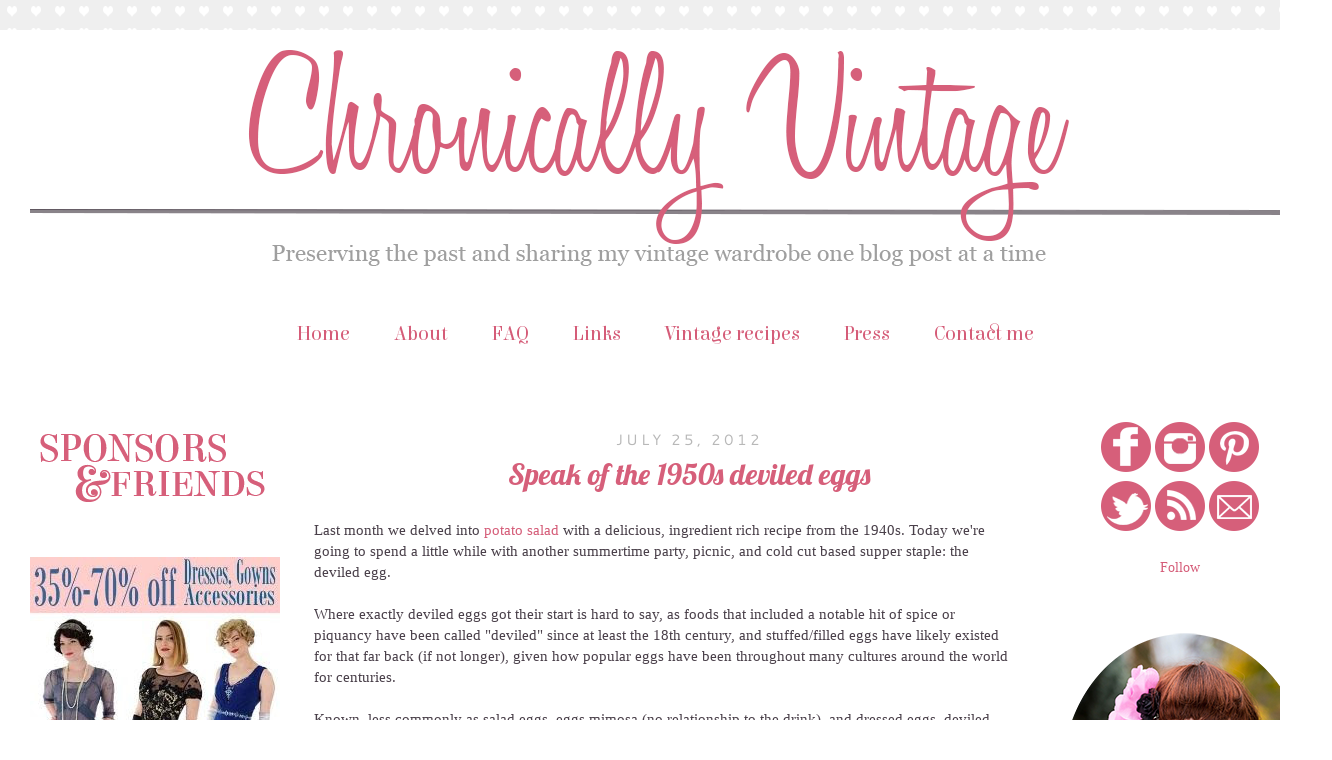

--- FILE ---
content_type: text/html; charset=UTF-8
request_url: https://www.chronicallyvintage.com/2012/07/speak-of-1950s-deviled-eggs.html
body_size: 35545
content:
<!DOCTYPE html>
<html class='v2' dir='ltr' xmlns='http://www.w3.org/1999/xhtml' xmlns:b='http://www.google.com/2005/gml/b' xmlns:data='http://www.google.com/2005/gml/data' xmlns:expr='http://www.google.com/2005/gml/expr'>
<head>
<link href='https://www.blogger.com/static/v1/widgets/335934321-css_bundle_v2.css' rel='stylesheet' type='text/css'/>
<script data-pin-height='32' data-pin-hover='true' data-pin-shape='round' src='//assets.pinterest.com/js/pinit.js' type='text/javascript'></script>
<link href="//fonts.googleapis.com/css?family=Elsie" rel="stylesheet" type="text/css">
<meta content='width=1100' name='viewport'/>
<meta content='text/html; charset=UTF-8' http-equiv='Content-Type'/>
<meta content='blogger' name='generator'/>
<link href='https://www.chronicallyvintage.com/favicon.ico' rel='icon' type='image/x-icon'/>
<link href='https://www.chronicallyvintage.com/2012/07/speak-of-1950s-deviled-eggs.html' rel='canonical'/>
<link rel="alternate" type="application/atom+xml" title="Chronically Vintage - Atom" href="https://www.chronicallyvintage.com/feeds/posts/default" />
<link rel="alternate" type="application/rss+xml" title="Chronically Vintage - RSS" href="https://www.chronicallyvintage.com/feeds/posts/default?alt=rss" />
<link rel="service.post" type="application/atom+xml" title="Chronically Vintage - Atom" href="https://www.blogger.com/feeds/3423410690702297063/posts/default" />

<link rel="alternate" type="application/atom+xml" title="Chronically Vintage - Atom" href="https://www.chronicallyvintage.com/feeds/5822312950402479973/comments/default" />
<!--Can't find substitution for tag [blog.ieCssRetrofitLinks]-->
<link href='http://lh4.ggpht.com/-5X2iJlW502I/T-BFeGVz_SI/AAAAAAAABJw/B0KTg1gKuJY/Vintage%2525201950s%252520Deviled%252520Egg%252520recipe_thumb%25255B1%25255D.jpg?imgmax=800' rel='image_src'/>
<meta content='https://www.chronicallyvintage.com/2012/07/speak-of-1950s-deviled-eggs.html' property='og:url'/>
<meta content='Speak of the 1950s deviled eggs' property='og:title'/>
<meta content='Last month we delved into potato salad  with a delicious, ingredient rich recipe from the 1940s. Today we&#39;re going to spend a little while w...' property='og:description'/>
<meta content='//lh4.ggpht.com/-5X2iJlW502I/T-BFeGVz_SI/AAAAAAAABJw/B0KTg1gKuJY/w1200-h630-p-k-no-nu/Vintage%2525201950s%252520Deviled%252520Egg%252520recipe_thumb%25255B1%25255D.jpg?imgmax=800' property='og:image'/>
<title>Chronically Vintage: Speak of the 1950s deviled eggs</title>
<style type='text/css'>@font-face{font-family:'Cambria';font-style:normal;font-weight:700;font-display:swap;src:url(//fonts.gstatic.com/l/font?kit=GFDvWAB9jnWLT-HIIwkuu7V4MA&skey=5202a3b6f5388b49&v=v18)format('truetype');}@font-face{font-family:'Cantarell';font-style:normal;font-weight:400;font-display:swap;src:url(//fonts.gstatic.com/s/cantarell/v18/B50NF7ZDq37KMUvlO015jKJu.ttf)format('truetype');}@font-face{font-family:'Lobster';font-style:normal;font-weight:400;font-display:swap;src:url(//fonts.gstatic.com/s/lobster/v32/neILzCirqoswsqX9zoKmNg.ttf)format('truetype');}</style>
<style id='page-skin-1' type='text/css'><!--
/*
-----------------------------------------------
Raspberry
by Crissy Maciel
http://www.MintyFoxDesigns.etsy.com/
----------------------------------------------- */
/* Variable definitions
====================
<Variable name="keycolor" description="Main Color" type="color" default="#66bbdd"/>
<Group description="Page Text" selector="body">
<Variable name="body.font" description="Font" type="font"
default="normal normal 12px Arial, Tahoma, Helvetica, FreeSans, sans-serif"/>
<Variable name="body.text.color" description="Text Color" type="color" default="#222222"/>
</Group>
<Group description="Backgrounds" selector=".body-fauxcolumns-outer">
<Variable name="body.background.color" description="Outer Background" type="color" default="#66bbdd"/>
<Variable name="content.background.color" description="Main Background" type="color" default="#ffffff"/>
<Variable name="header.background.color" description="Header Background" type="color" default="transparent"/>
</Group>
<Group description="Links" selector=".main-outer">
<Variable name="link.color" description="Link Color" type="color" default="#2288bb"/>
<Variable name="link.visited.color" description="Visited Color" type="color" default="#888888"/>
<Variable name="link.hover.color" description="Hover Color" type="color" default="#33aaff"/>
</Group>
<Group description="Blog Title" selector=".header h1">
<Variable name="header.font" description="Font" type="font"
default="normal normal 60px Arial, Tahoma, Helvetica, FreeSans, sans-serif"/>
<Variable name="header.text.color" description="Title Color" type="color" default="#3399bb" />
</Group>
<Group description="Blog Description" selector=".header .description">
<Variable name="description.text.color" description="Description Color" type="color"
default="#777777" />
</Group>
<Group description="Tabs Text" selector=".tabs-inner .widget li a">
<Variable name="tabs.font" description="Font" type="font"
default="normal normal 14px Arial, Tahoma, Helvetica, FreeSans, sans-serif"/>
<Variable name="tabs.text.color" description="Text Color" type="color" default="#999999"/>
<Variable name="tabs.selected.text.color" description="Selected Color" type="color" default="#000000"/>
</Group>
<Group description="Tabs Background" selector=".tabs-outer .PageList">
<Variable name="tabs.background.color" description="Background Color" type="color" default="#f5f5f5"/>
<Variable name="tabs.selected.background.color" description="Selected Color" type="color" default="#eeeeee"/>
</Group>
<Group description="Post Title" selector="h3.post-title, .comments h4">
<Variable name="post.title.font" description="Font" type="font"
default="normal normal 22px Arial, Tahoma, Helvetica, FreeSans, sans-serif"/>
</Group>
<Group description="Date Header" selector=".date-header">
<Variable name="date.header.color" description="Text Color" type="color"
default="#4a404a"/>
<Variable name="date.header.background.color" description="Background Color" type="color"
default="transparent"/>
<Variable name="date.header.font" description="Font" type="font"
default="normal normal 11px Arial, Tahoma, Helvetica, FreeSans, sans-serif"/>
</Group>
<Group description="Post Footer" selector=".post-footer">
<Variable name="post.footer.text.color" description="Text Color" type="color" default="#666666"/>
<Variable name="post.footer.background.color" description="Background Color" type="color"
default="#f9f9f9"/>
<Variable name="post.footer.border.color" description="Shadow Color" type="color" default="#eeeeee"/>
</Group>
<Group description="Gadgets" selector="h2">
<Variable name="widget.title.font" description="Title Font" type="font"
default="normal bold 11px Arial, Tahoma, Helvetica, FreeSans, sans-serif"/>
<Variable name="widget.title.text.color" description="Title Color" type="color" default="#000000"/>
<Variable name="widget.alternate.text.color" description="Alternate Color" type="color" default="#999999"/>
</Group>
<Group description="Images" selector=".main-inner">
<Variable name="image.background.color" description="Background Color" type="color" default="#ffffff"/>
<Variable name="image.border.color" description="Border Color" type="color" default="#eeeeee"/>
<Variable name="image.text.color" description="Caption Text Color" type="color" default="#4a404a"/>
</Group>
<Group description="Accents" selector=".content-inner">
<Variable name="body.rule.color" description="Separator Line Color" type="color" default="#eeeeee"/>
<Variable name="tabs.border.color" description="Tabs Border Color" type="color" default="transparent"/>
</Group>
<Variable name="body.background" description="Body Background" type="background"
color="#ffffff" default="$(color) none repeat scroll top left"/>
<Variable name="body.background.override" description="Body Background Override" type="string" default=""/>
<Variable name="body.background.gradient.cap" description="Body Gradient Cap" type="url"
default="url()"/>
<Variable name="body.background.gradient.tile" description="Body Gradient Tile" type="url"
default="url()"/>
<Variable name="content.background.color.selector" description="Content Background Color Selector" type="string" default=".content-inner"/>
<Variable name="content.padding" description="Content Padding" type="length" default="10px"/>
<Variable name="content.padding.horizontal" description="Content Horizontal Padding" type="length" default="10px"/>
<Variable name="content.shadow.spread" description="Content Shadow Spread" type="length" default="40px"/>
<Variable name="content.shadow.spread.webkit" description="Content Shadow Spread (WebKit)" type="length" default="5px"/>
<Variable name="content.shadow.spread.ie" description="Content Shadow Spread (IE)" type="length" default="10px"/>
<Variable name="main.border.width" description="Main Border Width" type="length" default="0"/>
<Variable name="header.background.gradient" description="Header Gradient" type="url" default="none"/>
<Variable name="header.shadow.offset.left" description="Header Shadow Offset Left" type="length" default="-1px"/>
<Variable name="header.shadow.offset.top" description="Header Shadow Offset Top" type="length" default="-1px"/>
<Variable name="header.shadow.spread" description="Header Shadow Spread" type="length" default="1px"/>
<Variable name="header.padding" description="Header Padding" type="length" default="30px"/>
<Variable name="header.border.size" description="Header Border Size" type="length" default="1px"/>
<Variable name="header.bottom.border.size" description="Header Bottom Border Size" type="length" default="1px"/>
<Variable name="header.border.horizontalsize" description="Header Horizontal Border Size" type="length" default="0"/>
<Variable name="description.text.size" description="Description Text Size" type="string" default="140%"/>
<Variable name="tabs.margin.top" description="Tabs Margin Top" type="length" default="0" />
<Variable name="tabs.margin.side" description="Tabs Side Margin" type="length" default="30px" />
<Variable name="tabs.background.gradient" description="Tabs Background Gradient" type="url"
default="url()"/>
<Variable name="tabs.border.width" description="Tabs Border Width" type="length" default="0px"/>
<Variable name="tabs.bevel.border.width" description="Tabs Bevel Border Width" type="length" default="1px"/>
<Variable name="date.header.padding" description="Date Header Padding" type="string" default="inherit"/>
<Variable name="date.header.letterspacing" description="Date Header Letter Spacing" type="string" default="inherit"/>
<Variable name="date.header.margin" description="Date Header Margin" type="string" default="inherit"/>
<Variable name="post.margin.bottom" description="Post Bottom Margin" type="length" default="25px"/>
<Variable name="image.border.small.size" description="Image Border Small Size" type="length" default="2px"/>
<Variable name="image.border.large.size" description="Image Border Large Size" type="length" default="5px"/>
<Variable name="page.width.selector" description="Page Width Selector" type="string" default=".region-inner"/>
<Variable name="page.width" description="Page Width" type="string" default="auto"/>
<Variable name="main.section.margin" description="Main Section Margin" type="length" default="15px"/>
<Variable name="main.padding" description="Main Padding" type="length" default="15px"/>
<Variable name="main.padding.top" description="Main Padding Top" type="length" default="30px"/>
<Variable name="main.padding.bottom" description="Main Padding Bottom" type="length" default="30px"/>
<Variable name="paging.background"
color="#ffffff"
description="Background of blog paging area" type="background"
default="transparent none no-repeat scroll top center"/>
<Variable name="footer.bevel" description="Bevel border length of footer" type="length" default="0"/>
<Variable name="mobile.background.overlay" description="Mobile Background Overlay" type="string"
default="transparent none repeat scroll top left"/>
<Variable name="mobile.background.size" description="Mobile Background Size" type="string" default="auto"/>
<Variable name="mobile.button.color" description="Mobile Button Color" type="color" default="#ffffff" />
<Variable name="startSide" description="Side where text starts in blog language" type="automatic" default="left"/>
<Variable name="endSide" description="Side where text ends in blog language" type="automatic" default="right"/>
*/
/* Content
----------------------------------------------- */
body {
font: normal normal 14px Georgia, Utopia, 'Palatino Linotype', Palatino, serif;
color: #4a404a;
background: #ffffff url(//2.bp.blogspot.com/-E7DjpNqw9fo/UjzD_75g0WI/AAAAAAAABQ4/glBRvDl3s6M/s1600/bg.png) repeat scroll top left;
padding: 0 0 0 0;
}
html body .region-inner {
min-width: 0;
max-width: 100%;
width: auto;
}
a:link {
text-decoration:none;
color: #d55c78;
}
a:visited {
text-decoration:none;
color: #d55c78;
}
a:hover {
text-decoration:none;
color: #d55c78;
}
.body-fauxcolumn-outer .fauxcolumn-inner {
background: transparent none repeat scroll top left;
_background-image: none;
}
.body-fauxcolumn-outer .cap-top {
position: absolute;
z-index: 1;
height: 400px;
width: 40%;
background: #ffffff url(//2.bp.blogspot.com/-E7DjpNqw9fo/UjzD_75g0WI/AAAAAAAABQ4/glBRvDl3s6M/s1600/bg.png) repeat scroll top left;
}
.body-fauxcolumn-outer .cap-top .cap-left {
width: 100%;
background: transparent none repeat-x scroll top left;
_background-image: none;
}
.content-outer {
-moz-box-shadow: 0 0 0 rgba(0, 0, 0, .15);
-webkit-box-shadow: 0 0 0 rgba(0, 0, 0, .15);
-goog-ms-box-shadow: 0 0 0 ;
box-shadow: 0 0 0 rgba(0, 0, 0, .15);
margin-bottom: 1px;
}
.content-inner {
padding: 10px 40px;
}
.content-inner {
background-color: #ffffff;
}
/* Header
----------------------------------------------- */
.header-outer {
background: transparent none repeat-x scroll 0 -400px;
_background-image: none;
height:  90px
width:900px;
}
.Header h1 {
position:relative;
top:70px;
left:0px;
font-family:;
font-size: 108pt;
color: #d55c78;
text-shadow: 0 0 0 rgba(0, 0, 0, .2);
}
.Header h1 a {
color: #d55c78;
}
.Header .description {
font-size: 18px;
color: #9e9e9e;
}
.header-inner .Header .titlewrapper {
padding: 22px 0;
}
.header-inner .Header .descriptionwrapper {
padding: 0 0;
}
/* Tabs
----------------------------------------------- */
.tabs-inner .section:first-child {
border-top: 0 solid transparent;
}
.tabs-inner .section:first-child ul {
margin-top: -1px;
border-top: 1px none transparent;
border-left: 1px none transparent;
border-right: 1px none transparent;
}
.tabs-inner .widget ul {
background: transparent none repeat-x scroll 0 -800px;
_background-image: none;
border-bottom: 1px solid transparent;
margin-top: 0;
margin-left: -30px;
margin-right: -30px;
}
.tabs-inner .widget li a {
display: inline-block;
padding: .6em 1em;
font-family: 'Elsie';
font-size: 30px;
color: #d55c78;
border-left: 1px none #ffffff;
border-right: 1px none transparent;
}
.tabs-inner .widget li:first-child a {
border-left: none;
}
.tabs-inner .widget li.selected a, .tabs-inner .widget li a:hover {
color: #d55c78;
background-color: transparent;
text-decoration: none;
}
/* Columns
----------------------------------------------- */
.main-outer {
border-top: 0 none transparent;
}
.fauxcolumn-left-outer .fauxcolumn-inner {
border-right: 0px none transparent;
}
.fauxcolumn-right-outer .fauxcolumn-inner {
border-left: 0px none transparent;
}
/* Headings
----------------------------------------------- */
h2 {
font-family: 'Elsie';
font-size:30px;
margin: 0 0 1em 0;
color: #d55c78;
}
/* Widgets
----------------------------------------------- */
.widget .zippy {
color: #d55c78;
text-shadow: 0px 0px 0px rgba(0, 0, 0, .1);
}
.widget .popular-posts ul {
list-style: none;
}
/* Posts
----------------------------------------------- */
.date-header span {
background-color: transparent;
color: #b8b8b8;
padding: 0.4em;
letter-spacing: 3px;
margin: inherit;
font: normal normal 15px Cantarell;
}
h2.date-header {
padding-top: 10px;
}
}
.main-inner {
padding-top: 35px;
padding-bottom: 65px;
}
.main-inner .column-center-inner {
padding: 0 0;
}
.main-inner .column-center-inner .section {
margin: 0 1em;
}
.post {
margin: 0 0 45px 0;
}
h3.post-title, .comments h4 {
font: normal normal 30px Lobster;
margin: .75em 0 0;
}
.post-body {
font-size: 110%;
line-height: 1.4;
position: relative;
}
.post-body img, .post-body .tr-caption-container, .Profile img, .Image img,
.BlogList .item-thumbnail img {
padding: 2px;
background: transparent;
border: 0px none transparent;
-moz-box-shadow: 0px 0px 0px rgba(0, 0, 0, .1);
-webkit-box-shadow: 0px 0px 0px rgba(0, 0, 0, .1);
box-shadow: 0px 0px 0px rgba(0, 0, 0, .1);
}
.post-body img, .post-body .tr-caption-container {
padding: 5px;
}
.post-body .tr-caption-container {
color: #666666;
}
.post-body .tr-caption-container img {
padding: 0;
background: transparent;
border: none;
-moz-box-shadow: 0 0 0 rgba(0, 0, 0, .1);
-webkit-box-shadow: 0 0 0 rgba(0, 0, 0, .1);
box-shadow: 0 0 0 rgba(0, 0, 0, .1);
}
.post-header {
margin: 0 0 1.5em;
line-height: 1.6;
font-size: 90%;
}
.post-footer {
text-align: center;
margin: 20px -2px 0;
padding: 5px 10px;
color: #d65f7a;
background-color: transparent;
border-bottom: 0px none #b8b8b8;
line-height: 1.6;
font-size: 90%;
}
#comments .comment-author {
padding-top: 1.5em;
border-top: 0px none transparent;
background-position: 0 1.5em;
}
#comments .comment-author:first-child {
padding-top: 0;
border-top: none;
}
.avatar-image-container {
margin: .2em 0 0;
}
#comments .avatar-image-container img {
border: 0px none transparent;
}
/* Comments
----------------------------------------------- */
.comments .comments-content .icon.blog-author {
background-repeat: no-repeat;
background-image: url([data-uri]);
}
.comments .comments-content .loadmore a {
border-top: 0px none #d55c78;
border-bottom: 0px none #d55c78;
}
.comments .comment-thread.inline-thread {
background-color: transparent;
}
.comments .continue {
border-top: 0px none #d55c78;
}
/* Accents
---------------------------------------------- */
.section-columns td.columns-cell {
border-left: 0px none transparent;
}
.blog-pager {
background: ;
}
.blog-pager-older-link, .home-link,
.blog-pager-newer-link {
background-color: #ffffff;
padding: 5px;
}
.footer-outer {
border-top: 1px none;
}
/* Mobile
----------------------------------------------- */
body.mobile  {
background-size: auto;
}
.mobile .body-fauxcolumn-outer {
background: transparent none repeat scroll top left;
}
.mobile .body-fauxcolumn-outer .cap-top {
background-size: 100% auto;
}
.mobile .content-outer {
-webkit-box-shadow: 0 0 3px rgba(0, 0, 0, .15);
box-shadow: 0 0 3px rgba(0, 0, 0, .15);
}
body.mobile .AdSense {
margin: 0 -0;
}
.mobile .tabs-inner .widget ul {
margin-left: 0;
margin-right: 0;
}
.mobile .post {
margin: 0;
}
.mobile .main-inner .column-center-inner .section {
margin: 0;
}
.mobile .date-header span {
padding: 0.1em 10px;
margin: 0 -10px;
}
.mobile h3.post-title {
margin: 0;
}
.mobile .blog-pager {
background: transparent none no-repeat scroll top center;
}
.mobile .footer-outer {
border-top: none;
}
.mobile .main-inner, .mobile .footer-inner {
background-color: #ffffff;
}
.mobile-index-contents {
color: #4a404a;
}
.mobile-link-button {
background-color: #d55c78;
}
.mobile-link-button a:link, .mobile-link-button a:visited {
color: #ffffff;
}
.mobile .tabs-inner .section:first-child {
border-top: none;
}
.mobile .tabs-inner .PageList .widget-content {
background-color: transparent;
color: #d55c78;
border-top: 1px none transparent;
border-bottom: 1px none transparent;
}
.mobile .tabs-inner .PageList .widget-content .pagelist-arrow {
border-left: 0px none transparent;
}
.PageList {text-align:center !important;}
.PageList li {display:inline !important; float:none !important;}
.date-header {
text-align:center !importantO
margin:0;
padding:0 0.2em;
line-height:1.5em;
background:;
color: #e98caf;
font-size:10px;
font-family: Josefin Sans;
padding:3px 7px 7px 55px;
text-transform: uppercase;
text-align:center;
}
.post-title {
text-align:center !importantO
margin:0;
padding:0 0.2em;
line-height:1.5em;
background:;
color: #d65f7a;
font-size:10px;
padding:3px 7px 7px 55px;
text-align:center;
}
/* ---------- START Remove Post-Labels -------- */
.post-labels {
visibility: hidden;
display: none;
}
/* ---------- END Remove Post-Labels ---------- */
.content-inner {
padding: 0px;
}
#header-inner img {
margin-left: auto;
margin-right: auto;
.comment-form{
margin-left: auto;
margin-right: auto;
}
}
.PageList {text-align:center !important;}
.PageList li {display:inline !important; float:none !important;}
h3.post-title {
margin-top: -15px !important;
}.comment-form{
margin-left: auto;
margin-right: auto;
}
#navbar { height: 0px; visibility: hidden; display: none;}
#navbar-iframe { height: 0px; visibility: hidden; display: none;}
.tabs {
margin-bottom: 30px;
}
.tabs-inner .widget li a {
font-size: 20px;
}
.PageList {
margin-top: -50px;
}
--></style>
<style id='template-skin-1' type='text/css'><!--
body {
min-width: 1330px;
}
.content-outer, .content-fauxcolumn-outer, .region-inner {
min-width: 1330px;
max-width: 1330px;
_width: 1330px;
}
.main-inner .columns {
padding-left: 300px;
padding-right: 300px;
}
.main-inner .fauxcolumn-center-outer {
left: 300px;
right: 300px;
/* IE6 does not respect left and right together */
_width: expression(this.parentNode.offsetWidth -
parseInt("300px") -
parseInt("300px") + 'px');
}
.main-inner .fauxcolumn-left-outer {
width: 300px;
}
.main-inner .fauxcolumn-right-outer {
width: 300px;
}
.main-inner .column-left-outer {
width: 300px;
right: 100%;
margin-left: -300px;
}
.main-inner .column-right-outer {
width: 300px;
margin-right: -300px;
}
#layout {
min-width: 0;
}
#layout .content-outer {
min-width: 0;
width: 800px;
}
#layout .region-inner {
min-width: 0;
width: auto;
}
--></style>
<script type='text/javascript'>
        (function(i,s,o,g,r,a,m){i['GoogleAnalyticsObject']=r;i[r]=i[r]||function(){
        (i[r].q=i[r].q||[]).push(arguments)},i[r].l=1*new Date();a=s.createElement(o),
        m=s.getElementsByTagName(o)[0];a.async=1;a.src=g;m.parentNode.insertBefore(a,m)
        })(window,document,'script','https://www.google-analytics.com/analytics.js','ga');
        ga('create', 'UA-3388133-3', 'auto', 'blogger');
        ga('blogger.send', 'pageview');
      </script>
<link href='https://www.blogger.com/dyn-css/authorization.css?targetBlogID=3423410690702297063&amp;zx=9084b8f0-f570-43ac-96dc-c9bfd7c983bc' media='none' onload='if(media!=&#39;all&#39;)media=&#39;all&#39;' rel='stylesheet'/><noscript><link href='https://www.blogger.com/dyn-css/authorization.css?targetBlogID=3423410690702297063&amp;zx=9084b8f0-f570-43ac-96dc-c9bfd7c983bc' rel='stylesheet'/></noscript>
<meta name='google-adsense-platform-account' content='ca-host-pub-1556223355139109'/>
<meta name='google-adsense-platform-domain' content='blogspot.com'/>

</head>
<body class='loading'>
<div class='navbar section' id='navbar'><div class='widget Navbar' data-version='1' id='Navbar1'><script type="text/javascript">
    function setAttributeOnload(object, attribute, val) {
      if(window.addEventListener) {
        window.addEventListener('load',
          function(){ object[attribute] = val; }, false);
      } else {
        window.attachEvent('onload', function(){ object[attribute] = val; });
      }
    }
  </script>
<div id="navbar-iframe-container"></div>
<script type="text/javascript" src="https://apis.google.com/js/platform.js"></script>
<script type="text/javascript">
      gapi.load("gapi.iframes:gapi.iframes.style.bubble", function() {
        if (gapi.iframes && gapi.iframes.getContext) {
          gapi.iframes.getContext().openChild({
              url: 'https://www.blogger.com/navbar/3423410690702297063?po\x3d5822312950402479973\x26origin\x3dhttps://www.chronicallyvintage.com',
              where: document.getElementById("navbar-iframe-container"),
              id: "navbar-iframe"
          });
        }
      });
    </script><script type="text/javascript">
(function() {
var script = document.createElement('script');
script.type = 'text/javascript';
script.src = '//pagead2.googlesyndication.com/pagead/js/google_top_exp.js';
var head = document.getElementsByTagName('head')[0];
if (head) {
head.appendChild(script);
}})();
</script>
</div></div>
<div class='body-fauxcolumns'>
<div class='fauxcolumn-outer body-fauxcolumn-outer'>
<div class='cap-top'>
<div class='cap-left'></div>
<div class='cap-right'></div>
</div>
<div class='fauxborder-left'>
<div class='fauxborder-right'></div>
<div class='fauxcolumn-inner'>
</div>
</div>
<div class='cap-bottom'>
<div class='cap-left'></div>
<div class='cap-right'></div>
</div>
</div>
</div>
<div class='content'>
<div class='content-fauxcolumns'>
<div class='fauxcolumn-outer content-fauxcolumn-outer'>
<div class='cap-top'>
<div class='cap-left'></div>
<div class='cap-right'></div>
</div>
<div class='fauxborder-left'>
<div class='fauxborder-right'></div>
<div class='fauxcolumn-inner'>
</div>
</div>
<div class='cap-bottom'>
<div class='cap-left'></div>
<div class='cap-right'></div>
</div>
</div>
</div>
<div class='content-outer'>
<div class='content-cap-top cap-top'>
<div class='cap-left'></div>
<div class='cap-right'></div>
</div>
<div class='fauxborder-left content-fauxborder-left'>
<div class='fauxborder-right content-fauxborder-right'></div>
<div class='content-inner'>
<header>
<div class='header-outer'>
<div class='header-cap-top cap-top'>
<div class='cap-left'></div>
<div class='cap-right'></div>
</div>
<div class='fauxborder-left header-fauxborder-left'>
<div class='fauxborder-right header-fauxborder-right'></div>
<div class='region-inner header-inner'>
<div class='header no-items section' id='header'></div>
</div>
</div>
<div class='header-cap-bottom cap-bottom'>
<div class='cap-left'></div>
<div class='cap-right'></div>
</div>
</div>
</header>
<div class='tabs-outer'>
<div class='tabs-cap-top cap-top'>
<div class='cap-left'></div>
<div class='cap-right'></div>
</div>
<div class='fauxborder-left tabs-fauxborder-left'>
<div class='fauxborder-right tabs-fauxborder-right'></div>
<div class='region-inner tabs-inner'>
<div class='tabs no-items section' id='crosscol'></div>
<div class='tabs section' id='crosscol-overflow'><div class='widget Header' data-version='1' id='Header1'>
<div id='header-inner'>
<a href='https://www.chronicallyvintage.com/' style='display: block'>
<img alt='Chronically Vintage' height='300px; ' id='Header1_headerimg' src='https://blogger.googleusercontent.com/img/b/R29vZ2xl/AVvXsEgjNkrWPvn0GCW4FZ_1kej1Bka_uXDhh8ock4D0bn_J2DLdjWuw2K3wZA6itFCGSvTTqO_uXaVu2qW-mikuuR2wbvJ4fn84FZdTDGWc42Nd1mtzcM8B8V0IULi0yh1LGCUQMzoSdTtUCdU/s1600/header+smaller.png' style='display: block' width='1302px; '/>
</a>
</div>
</div><div class='widget PageList' data-version='1' id='PageList1'>
<h2>Pages</h2>
<div class='widget-content'>
<ul>
<li>
<a href='https://www.chronicallyvintage.com/'>Home</a>
</li>
<li>
<a href='https://www.chronicallyvintage.com/p/about.html'>About</a>
</li>
<li>
<a href='https://www.chronicallyvintage.com/p/faq.html'>FAQ</a>
</li>
<li>
<a href='https://www.chronicallyvintage.com/p/links.html'>Links</a>
</li>
<li>
<a href='https://www.chronicallyvintage.com/p/vintage-recipes.html'>Vintage recipes</a>
</li>
<li>
<a href='https://www.chronicallyvintage.com/p/press.html'>Press</a>
</li>
<li>
<a href='https://www.chronicallyvintage.com/p/contact-me.html'>Contact me</a>
</li>
</ul>
<div class='clear'></div>
</div>
</div></div>
</div>
</div>
<div class='tabs-cap-bottom cap-bottom'>
<div class='cap-left'></div>
<div class='cap-right'></div>
</div>
</div>
<div class='main-outer'>
<div class='main-cap-top cap-top'>
<div class='cap-left'></div>
<div class='cap-right'></div>
</div>
<div class='fauxborder-left main-fauxborder-left'>
<div class='fauxborder-right main-fauxborder-right'></div>
<div class='region-inner main-inner'>
<div class='columns fauxcolumns'>
<div class='fauxcolumn-outer fauxcolumn-center-outer'>
<div class='cap-top'>
<div class='cap-left'></div>
<div class='cap-right'></div>
</div>
<div class='fauxborder-left'>
<div class='fauxborder-right'></div>
<div class='fauxcolumn-inner'>
</div>
</div>
<div class='cap-bottom'>
<div class='cap-left'></div>
<div class='cap-right'></div>
</div>
</div>
<div class='fauxcolumn-outer fauxcolumn-left-outer'>
<div class='cap-top'>
<div class='cap-left'></div>
<div class='cap-right'></div>
</div>
<div class='fauxborder-left'>
<div class='fauxborder-right'></div>
<div class='fauxcolumn-inner'>
</div>
</div>
<div class='cap-bottom'>
<div class='cap-left'></div>
<div class='cap-right'></div>
</div>
</div>
<div class='fauxcolumn-outer fauxcolumn-right-outer'>
<div class='cap-top'>
<div class='cap-left'></div>
<div class='cap-right'></div>
</div>
<div class='fauxborder-left'>
<div class='fauxborder-right'></div>
<div class='fauxcolumn-inner'>
</div>
</div>
<div class='cap-bottom'>
<div class='cap-left'></div>
<div class='cap-right'></div>
</div>
</div>
<!-- corrects IE6 width calculation -->
<div class='columns-inner'>
<div class='column-center-outer'>
<div class='column-center-inner'>
<div class='main section' id='main'><div class='widget Blog' data-version='1' id='Blog1'>
<div class='blog-posts hfeed'>
<!--Can't find substitution for tag [defaultAdStart]-->

          <div class="date-outer">
        
<h2 class='date-header'><span>July 25, 2012</span></h2>

          <div class="date-posts">
        
<div class='post-outer'>
<div class='post hentry' itemprop='blogPost' itemscope='itemscope' itemtype='http://schema.org/BlogPosting'>
<meta content='http://lh4.ggpht.com/-5X2iJlW502I/T-BFeGVz_SI/AAAAAAAABJw/B0KTg1gKuJY/Vintage%2525201950s%252520Deviled%252520Egg%252520recipe_thumb%25255B1%25255D.jpg?imgmax=800' itemprop='image_url'/>
<meta content='3423410690702297063' itemprop='blogId'/>
<meta content='5822312950402479973' itemprop='postId'/>
<a name='5822312950402479973'></a>
<h3 class='post-title entry-title' itemprop='name'>
Speak of the 1950s deviled eggs
</h3>
<div class='post-header'>
<div class='post-header-line-1'></div>
</div>
<div class='post-body entry-content' id='post-body-5822312950402479973' itemprop='description articleBody'>
Last month we delved into <a href="http://www.chronicallyvintage.com/2012/06/not-your-run-of-mill-1940s-potato-salad.html">potato salad</a> with a delicious, ingredient rich recipe from the 1940s. Today we're going to spend a little while with another summertime party, picnic, and cold cut based supper staple: the deviled egg.<br />
<br />
Where exactly deviled eggs got their start is hard to say, as foods that included a notable hit of spice or piquancy have been called "deviled" since at least the 18th century, and stuffed/filled eggs have likely existed for that far back (if not longer), given how popular eggs have been throughout many cultures around the world for centuries.<br />
<br />
Known, less commonly as salad eggs, eggs mimosa (no relationship to the drink), and dressed eggs, deviled eggs appear in scads of yesteryear cookbooks, and really began to gain in popularly from the 1930s onwards (with, I'd venture to say, the 1950s being their heyday). I'm sure that this is due in no small part to the fact that refrigerators were becoming more commonplace and thus eggs (especially ones that had been prepared with highly perishable ingredients like mayonnaise) could be safely stored in a chilled environment until they were ready to be served.<br />
<br />
Much as with many other summertime finger foods and salads, most people put their own subtle spin on deviled eggs, though at its heart this relatively simple recipe remains fairly similar across the board. Hard boiled eggs are partnered with mayo, Miracle Whip or salad dressing cream, various seasonings, and often mustard. A sprinkling of paprika (or for those who like it extra spicy, chili powder) is commonplace, but not always a given.<br />
<br />
In today's <a href="http://bit.ly/Lyxpd6" target="_blank">1950s recipe for Deviled Eggs</a>, the ingredient list is kept to a relative minimum, but there's no shortage of taste of crowd pleasing appeal here (especially since this recipes lends itself to being multiplied to your heart's content). <br />
<br />
<br />
<a href="//lh5.ggpht.com/-km2AplZ68bQ/T-BFdmNKaOI/AAAAAAAABJo/2Arq-DEx088/s1600-h/Vintage%2525201950s%252520Deviled%252520Egg%252520recipe%25255B3%25255D.jpg"><img alt="Vintage 1950s Deviled Egg recipe" border="0" height="446" src="//lh4.ggpht.com/-5X2iJlW502I/T-BFeGVz_SI/AAAAAAAABJw/B0KTg1gKuJY/Vintage%2525201950s%252520Deviled%252520Egg%252520recipe_thumb%25255B1%25255D.jpg?imgmax=800" style="background-image: none; border-bottom-width: 0px; border-left-width: 0px; border-right-width: 0px; border-top-width: 0px; display: block; float: none; margin-left: auto; margin-right: auto; padding-left: 0px; padding-right: 0px; padding-top: 0px;" title="Vintage 1950s Deviled Egg recipe" width="604"></a>     <br />
<em><br /></em><br />
<em>{A smile-inducingly fun illustration accompanies this 1957 recipe for Deviled Eggs, making it one that's worthy of printing out and pasting into your book of favourite recipes. Image via </em><a href="http://bit.ly/Lyxpd6" target="_blank"><em>Charm and Poise</em></a><em> on Flickr.}      </em>    <br />
<em><br /></em><br />
<em><br /></em><br />
I adore sweet relish, so I'd likely up the content there a little if following this recipe. If I was in the mood to deviate, I might ditch the ketchup and relish, and swap the yellow mustard for honey, Dijon, or grainy, swirling in a small handful of freshly picked chopped chives, parsley, basil, or tarragon. A dash of Worcestershire sauce can also be a wonderful savoury note to include in the filling when making this classic finger food. <br />
<br />
If you like your Deviled eggs to be especially "evil" (aka, sizzlingly hot), you can always toss in a splash of tabasco, chili, or sweet chili (awesome with a little lemon grass) sauce, not to mention cayenne pepper, fresh or canned chili peppers, onions, or hot salsa. <br />
<br />
If on the other hand, you prefer an stuffed egg that veers closer to being angelic, forgo the fire and stick with creamy, mild ingredients such as sour cream, French dressing, dill, pimentos, poppy seeds, sesame seeds, finely chopped celery, grated carrot, sun dried tomatoes, roasted garlic, or shredded cheese (such as cheddar, Swiss, or Havarti). <br />
<br />
There's really no limit to the array of ingredients you can plunk down inside of a hollowed out half a hardboiled egg, and therein lies so much of the fun and appeal of this classic, quick-to-prepare, much beloved appetizer which, perhaps due to its name, is more than a little tempting to both make and consume!<br />
<br />
<img align="right" src="https://lh3.googleusercontent.com/blogger_img_proxy/[base64]s0-d">
<div id='amzn-assoc-ad-0f0bede6-e7cc-4dc5-accb-ccedc918a041'></div><script async='async' src='//z-na.amazon-adsystem.com/widgets/onejs?MarketPlace=US&adInstanceId=0f0bede6-e7cc-4dc5-accb-ccedc918a041'></script>
<div style='clear: both;'></div>
</div>
<div class='addthis_toolbox addthis_default_style addthis_32x32_style' style='width: 50%; margin: auto;'>
<a class='addthis_button_facebook'></a>
<a class='addthis_button_twitter'></a>
<a class='addthis_button_pinterest_share'></a>
<a class='addthis_button_google_plusone_share'></a>
<a class='addthis_button_tumblr'></a>
<a class='addthis_button_stumbleupon'></a>
<a class='addthis_button_compact'></a><a class='addthis_counter addthis_bubble_style'></a>
</div>
<script src='//s7.addthis.com/js/300/addthis_widget.js#pubid=acangiano' type='text/javascript'></script>
<div class='post-footer'>
<div class='post-footer-line post-footer-line-1'><span class='post-author vcard'>
Handwritten by
<span class='fn' itemprop='author' itemscope='itemscope' itemtype='http://schema.org/Person'>
<span itemprop='name'>Witchcrafted Life</span>
</span>
</span>
<span class='post-timestamp'>
at
<meta content='https://www.chronicallyvintage.com/2012/07/speak-of-1950s-deviled-eggs.html' itemprop='url'/>
<a class='timestamp-link' href='https://www.chronicallyvintage.com/2012/07/speak-of-1950s-deviled-eggs.html' rel='bookmark' title='permanent link'><abbr class='published' itemprop='datePublished' title='2012-07-25T07:00:00-07:00'>7:00&#8239;AM</abbr></a>
</span>
<span class='post-comment-link'>
</span>
<span class='post-icons'>
<span class='item-action'>
<a href='https://www.blogger.com/email-post/3423410690702297063/5822312950402479973' title='Email Post'>
<img alt="" class="icon-action" height="13" src="//img1.blogblog.com/img/icon18_email.gif" width="18">
</a>
</span>
<span class='item-control blog-admin pid-655117933'>
<a href='https://www.blogger.com/post-edit.g?blogID=3423410690702297063&postID=5822312950402479973&from=pencil' title='Edit Post'>
<img alt='' class='icon-action' height='18' src='https://resources.blogblog.com/img/icon18_edit_allbkg.gif' width='18'/>
</a>
</span>
</span>
</div>
<div class='post-footer-line post-footer-line-2'><span class='post-labels'>
Labels:
<a href='https://www.chronicallyvintage.com/search/label/1950s%20recipes' rel='tag'>1950s recipes</a>,
<a href='https://www.chronicallyvintage.com/search/label/1950s%20summer%20recipes' rel='tag'>1950s summer recipes</a>,
<a href='https://www.chronicallyvintage.com/search/label/deviled%20egg%20recipes' rel='tag'>deviled egg recipes</a>,
<a href='https://www.chronicallyvintage.com/search/label/deviled%20eggs' rel='tag'>deviled eggs</a>,
<a href='https://www.chronicallyvintage.com/search/label/devilled%20eggs' rel='tag'>devilled eggs</a>,
<a href='https://www.chronicallyvintage.com/search/label/egg%20recipes' rel='tag'>egg recipes</a>,
<a href='https://www.chronicallyvintage.com/search/label/history%20of%20deviled%20eggs' rel='tag'>history of deviled eggs</a>,
<a href='https://www.chronicallyvintage.com/search/label/picnic%20foods' rel='tag'>picnic foods</a>,
<a href='https://www.chronicallyvintage.com/search/label/vintage%20recipes' rel='tag'>vintage recipes</a>,
<a href='https://www.chronicallyvintage.com/search/label/vintage%20summer%20recipes' rel='tag'>vintage summer recipes</a>
</span>
</div>
<div class='post-footer-line post-footer-line-3'></div>
</div>
</div>
<div class='comments' id='comments'>
<a name='comments'></a>
<h4>18 comments:</h4>
<div class='comments-content'>
<script async='async' src='' type='text/javascript'></script>
<script type='text/javascript'>
    (function() {
      var items = null;
      var msgs = null;
      var config = {};

// <![CDATA[
      var cursor = null;
      if (items && items.length > 0) {
        cursor = parseInt(items[items.length - 1].timestamp) + 1;
      }

      var bodyFromEntry = function(entry) {
        var text = (entry &&
                    ((entry.content && entry.content.$t) ||
                     (entry.summary && entry.summary.$t))) ||
            '';
        if (entry && entry.gd$extendedProperty) {
          for (var k in entry.gd$extendedProperty) {
            if (entry.gd$extendedProperty[k].name == 'blogger.contentRemoved') {
              return '<span class="deleted-comment">' + text + '</span>';
            }
          }
        }
        return text;
      }

      var parse = function(data) {
        cursor = null;
        var comments = [];
        if (data && data.feed && data.feed.entry) {
          for (var i = 0, entry; entry = data.feed.entry[i]; i++) {
            var comment = {};
            // comment ID, parsed out of the original id format
            var id = /blog-(\d+).post-(\d+)/.exec(entry.id.$t);
            comment.id = id ? id[2] : null;
            comment.body = bodyFromEntry(entry);
            comment.timestamp = Date.parse(entry.published.$t) + '';
            if (entry.author && entry.author.constructor === Array) {
              var auth = entry.author[0];
              if (auth) {
                comment.author = {
                  name: (auth.name ? auth.name.$t : undefined),
                  profileUrl: (auth.uri ? auth.uri.$t : undefined),
                  avatarUrl: (auth.gd$image ? auth.gd$image.src : undefined)
                };
              }
            }
            if (entry.link) {
              if (entry.link[2]) {
                comment.link = comment.permalink = entry.link[2].href;
              }
              if (entry.link[3]) {
                var pid = /.*comments\/default\/(\d+)\?.*/.exec(entry.link[3].href);
                if (pid && pid[1]) {
                  comment.parentId = pid[1];
                }
              }
            }
            comment.deleteclass = 'item-control blog-admin';
            if (entry.gd$extendedProperty) {
              for (var k in entry.gd$extendedProperty) {
                if (entry.gd$extendedProperty[k].name == 'blogger.itemClass') {
                  comment.deleteclass += ' ' + entry.gd$extendedProperty[k].value;
                } else if (entry.gd$extendedProperty[k].name == 'blogger.displayTime') {
                  comment.displayTime = entry.gd$extendedProperty[k].value;
                }
              }
            }
            comments.push(comment);
          }
        }
        return comments;
      };

      var paginator = function(callback) {
        if (hasMore()) {
          var url = config.feed + '?alt=json&v=2&orderby=published&reverse=false&max-results=50';
          if (cursor) {
            url += '&published-min=' + new Date(cursor).toISOString();
          }
          window.bloggercomments = function(data) {
            var parsed = parse(data);
            cursor = parsed.length < 50 ? null
                : parseInt(parsed[parsed.length - 1].timestamp) + 1
            callback(parsed);
            window.bloggercomments = null;
          }
          url += '&callback=bloggercomments';
          var script = document.createElement('script');
          script.type = 'text/javascript';
          script.src = url;
          document.getElementsByTagName('head')[0].appendChild(script);
        }
      };
      var hasMore = function() {
        return !!cursor;
      };
      var getMeta = function(key, comment) {
        if ('iswriter' == key) {
          var matches = !!comment.author
              && comment.author.name == config.authorName
              && comment.author.profileUrl == config.authorUrl;
          return matches ? 'true' : '';
        } else if ('deletelink' == key) {
          return config.baseUri + '/comment/delete/'
               + config.blogId + '/' + comment.id;
        } else if ('deleteclass' == key) {
          return comment.deleteclass;
        }
        return '';
      };

      var replybox = null;
      var replyUrlParts = null;
      var replyParent = undefined;

      var onReply = function(commentId, domId) {
        if (replybox == null) {
          // lazily cache replybox, and adjust to suit this style:
          replybox = document.getElementById('comment-editor');
          if (replybox != null) {
            replybox.height = '250px';
            replybox.style.display = 'block';
            replyUrlParts = replybox.src.split('#');
          }
        }
        if (replybox && (commentId !== replyParent)) {
          replybox.src = '';
          document.getElementById(domId).insertBefore(replybox, null);
          replybox.src = replyUrlParts[0]
              + (commentId ? '&parentID=' + commentId : '')
              + '#' + replyUrlParts[1];
          replyParent = commentId;
        }
      };

      var hash = (window.location.hash || '#').substring(1);
      var startThread, targetComment;
      if (/^comment-form_/.test(hash)) {
        startThread = hash.substring('comment-form_'.length);
      } else if (/^c[0-9]+$/.test(hash)) {
        targetComment = hash.substring(1);
      }

      // Configure commenting API:
      var configJso = {
        'maxDepth': config.maxThreadDepth
      };
      var provider = {
        'id': config.postId,
        'data': items,
        'loadNext': paginator,
        'hasMore': hasMore,
        'getMeta': getMeta,
        'onReply': onReply,
        'rendered': true,
        'initComment': targetComment,
        'initReplyThread': startThread,
        'config': configJso,
        'messages': msgs
      };

      var render = function() {
        if (window.goog && window.goog.comments) {
          var holder = document.getElementById('comment-holder');
          window.goog.comments.render(holder, provider);
        }
      };

      // render now, or queue to render when library loads:
      if (window.goog && window.goog.comments) {
        render();
      } else {
        window.goog = window.goog || {};
        window.goog.comments = window.goog.comments || {};
        window.goog.comments.loadQueue = window.goog.comments.loadQueue || [];
        window.goog.comments.loadQueue.push(render);
      }
    })();
// ]]>
  </script>
<div id='comment-holder'>
<div class="comment-thread toplevel-thread"><ol id="top-ra"><li class="comment" id="c4578556826743026650"><div class="avatar-image-container"><img src="//blogger.googleusercontent.com/img/b/R29vZ2xl/AVvXsEiTvGhFijrJ8SZchV0gcyUqDQlWJV46FsS7bcE2Itd8Fx-72AyUsumAeUPRp1OCMq6IndDQrV4iHlCczxWC8vUPphTQ03IMoJWlzVKGmbwl-7bnhmqM8yBjZKZFzNJ_zA/s45-c/IMG_5047.JPG" alt=""/></div><div class="comment-block"><div class="comment-header"><cite class="user"><a href="https://www.blogger.com/profile/09496217916948996526" rel="nofollow">Lisa</a></cite><span class="icon user "></span><span class="datetime secondary-text"><a rel="nofollow" href="https://www.chronicallyvintage.com/2012/07/speak-of-1950s-deviled-eggs.html?showComment=1343225439896#c4578556826743026650">July 25, 2012 at 7:10&#8239;AM</a></span></div><p class="comment-content">Cold eggs are not my thing. They give me the willies. My boyfriend on the other hand *loves* spicy deviled eggs. I never knew how simple they were to make!</p><span class="comment-actions secondary-text"><a class="comment-reply" target="_self" data-comment-id="4578556826743026650">Reply</a><span class="item-control blog-admin blog-admin pid-486811338"><a target="_self" href="https://www.blogger.com/comment/delete/3423410690702297063/4578556826743026650">Delete</a></span></span></div><div class="comment-replies"><div id="c4578556826743026650-rt" class="comment-thread inline-thread hidden"><span class="thread-toggle thread-expanded"><span class="thread-arrow"></span><span class="thread-count"><a target="_self">Replies</a></span></span><ol id="c4578556826743026650-ra" class="thread-chrome thread-expanded"><div></div><div id="c4578556826743026650-continue" class="continue"><a class="comment-reply" target="_self" data-comment-id="4578556826743026650">Reply</a></div></ol></div></div><div class="comment-replybox-single" id="c4578556826743026650-ce"></div></li><li class="comment" id="c7550839076306079729"><div class="avatar-image-container"><img src="//blogger.googleusercontent.com/img/b/R29vZ2xl/AVvXsEg4wJ9jnVJFSVuEyoYJDHTScxGE1CukTLtg4Y-J2hX_RY44-0J2xMXFir3xf6RtaLhEGCv1n0VeEEz-_k9azxVnOM4rzjtVZ_YtJfi0IwZ9Lhqb-goZnQfHbM9waI5HZA/s45-c/wk28-2a.jpg" alt=""/></div><div class="comment-block"><div class="comment-header"><cite class="user"><a href="https://www.blogger.com/profile/08213240635054488156" rel="nofollow">Frances</a></cite><span class="icon user "></span><span class="datetime secondary-text"><a rel="nofollow" href="https://www.chronicallyvintage.com/2012/07/speak-of-1950s-deviled-eggs.html?showComment=1343226587372#c7550839076306079729">July 25, 2012 at 7:29&#8239;AM</a></span></div><p class="comment-content">Oh, that devilish egg illustration is adorable.<br>Hmm... I think my family&#39;s Deviled Egg recipe uses mayo, dried mustard (for the kick), processed mustard, paprika, salt, pepper, ...and maybe celery seed?  Some other spices that I don&#39;t remember!   And we top ours with chives if we&#39;re feeling fancy.</p><span class="comment-actions secondary-text"><a class="comment-reply" target="_self" data-comment-id="7550839076306079729">Reply</a><span class="item-control blog-admin blog-admin pid-1092035599"><a target="_self" href="https://www.blogger.com/comment/delete/3423410690702297063/7550839076306079729">Delete</a></span></span></div><div class="comment-replies"><div id="c7550839076306079729-rt" class="comment-thread inline-thread hidden"><span class="thread-toggle thread-expanded"><span class="thread-arrow"></span><span class="thread-count"><a target="_self">Replies</a></span></span><ol id="c7550839076306079729-ra" class="thread-chrome thread-expanded"><div></div><div id="c7550839076306079729-continue" class="continue"><a class="comment-reply" target="_self" data-comment-id="7550839076306079729">Reply</a></div></ol></div></div><div class="comment-replybox-single" id="c7550839076306079729-ce"></div></li><li class="comment" id="c4264096623678284490"><div class="avatar-image-container"><img src="//blogger.googleusercontent.com/img/b/R29vZ2xl/AVvXsEjbrKLBbD0EY3TlxVk78GyGgL4S5rtgShgTHqWCljQf6JiCazDGuzV4bXxacpl70yVVd-BC0CK8PAhu2k2OeJ-yVgsq3TAx-CnEqDjnDiLNu3XgWVTphSxOoJcT-8MV8g/s45-c/134157085_10109166750245915_2979203596428789551_o.jpg" alt=""/></div><div class="comment-block"><div class="comment-header"><cite class="user"><a href="https://www.blogger.com/profile/16842611749073935723" rel="nofollow">Lisa</a></cite><span class="icon user "></span><span class="datetime secondary-text"><a rel="nofollow" href="https://www.chronicallyvintage.com/2012/07/speak-of-1950s-deviled-eggs.html?showComment=1343230353050#c4264096623678284490">July 25, 2012 at 8:32&#8239;AM</a></span></div><p class="comment-content">I could eat my own weight in devilled eggs, Cool Hand Luke style, if my better judgement didn&#39;t keep me to a modest one or two! Why are they so good? I love the little illustration on this recipe card; thanks for the midmorning &quot;tastespiration&quot;! :)</p><span class="comment-actions secondary-text"><a class="comment-reply" target="_self" data-comment-id="4264096623678284490">Reply</a><span class="item-control blog-admin blog-admin pid-1841355773"><a target="_self" href="https://www.blogger.com/comment/delete/3423410690702297063/4264096623678284490">Delete</a></span></span></div><div class="comment-replies"><div id="c4264096623678284490-rt" class="comment-thread inline-thread hidden"><span class="thread-toggle thread-expanded"><span class="thread-arrow"></span><span class="thread-count"><a target="_self">Replies</a></span></span><ol id="c4264096623678284490-ra" class="thread-chrome thread-expanded"><div></div><div id="c4264096623678284490-continue" class="continue"><a class="comment-reply" target="_self" data-comment-id="4264096623678284490">Reply</a></div></ol></div></div><div class="comment-replybox-single" id="c4264096623678284490-ce"></div></li><li class="comment" id="c5857648204667883651"><div class="avatar-image-container"><img src="//resources.blogblog.com/img/blank.gif" alt=""/></div><div class="comment-block"><div class="comment-header"><cite class="user">Anonymous</cite><span class="icon user "></span><span class="datetime secondary-text"><a rel="nofollow" href="https://www.chronicallyvintage.com/2012/07/speak-of-1950s-deviled-eggs.html?showComment=1343235677754#c5857648204667883651">July 25, 2012 at 10:01&#8239;AM</a></span></div><p class="comment-content">I remember when I was a child seeing a recipe for devilled eggs in an old cookbook of my mothers, which probably dated from the 1950&#39;s. They were arranged on a bed of lettuce, and I thought they looked the height of sophistication! Alas, I have yet to try one. As you saw from my blog, we are now enjoying the sunshine. Perhaps I should whip up some Devilled Eggs as an al fresco snack.</p><span class="comment-actions secondary-text"><a class="comment-reply" target="_self" data-comment-id="5857648204667883651">Reply</a><span class="item-control blog-admin blog-admin pid-2116808263"><a target="_self" href="https://www.blogger.com/comment/delete/3423410690702297063/5857648204667883651">Delete</a></span></span></div><div class="comment-replies"><div id="c5857648204667883651-rt" class="comment-thread inline-thread hidden"><span class="thread-toggle thread-expanded"><span class="thread-arrow"></span><span class="thread-count"><a target="_self">Replies</a></span></span><ol id="c5857648204667883651-ra" class="thread-chrome thread-expanded"><div></div><div id="c5857648204667883651-continue" class="continue"><a class="comment-reply" target="_self" data-comment-id="5857648204667883651">Reply</a></div></ol></div></div><div class="comment-replybox-single" id="c5857648204667883651-ce"></div></li><li class="comment" id="c2630295428524609278"><div class="avatar-image-container"><img src="//www.blogger.com/img/blogger_logo_round_35.png" alt=""/></div><div class="comment-block"><div class="comment-header"><cite class="user"><a href="https://www.blogger.com/profile/09546047220109216505" rel="nofollow">seannaapproved</a></cite><span class="icon user "></span><span class="datetime secondary-text"><a rel="nofollow" href="https://www.chronicallyvintage.com/2012/07/speak-of-1950s-deviled-eggs.html?showComment=1343239980209#c2630295428524609278">July 25, 2012 at 11:13&#8239;AM</a></span></div><p class="comment-content">Oh, yum! I have enjoyed homemade deviled eggs since I was a girl. I love the ones my Mom makes. And a man I know used to make one of best tasting deviled eggs!!</p><span class="comment-actions secondary-text"><a class="comment-reply" target="_self" data-comment-id="2630295428524609278">Reply</a><span class="item-control blog-admin blog-admin pid-889859000"><a target="_self" href="https://www.blogger.com/comment/delete/3423410690702297063/2630295428524609278">Delete</a></span></span></div><div class="comment-replies"><div id="c2630295428524609278-rt" class="comment-thread inline-thread hidden"><span class="thread-toggle thread-expanded"><span class="thread-arrow"></span><span class="thread-count"><a target="_self">Replies</a></span></span><ol id="c2630295428524609278-ra" class="thread-chrome thread-expanded"><div></div><div id="c2630295428524609278-continue" class="continue"><a class="comment-reply" target="_self" data-comment-id="2630295428524609278">Reply</a></div></ol></div></div><div class="comment-replybox-single" id="c2630295428524609278-ce"></div></li><li class="comment" id="c576022072542480826"><div class="avatar-image-container"><img src="//www.blogger.com/img/blogger_logo_round_35.png" alt=""/></div><div class="comment-block"><div class="comment-header"><cite class="user"><a href="https://www.blogger.com/profile/02758926343154376267" rel="nofollow">Unknown</a></cite><span class="icon user "></span><span class="datetime secondary-text"><a rel="nofollow" href="https://www.chronicallyvintage.com/2012/07/speak-of-1950s-deviled-eggs.html?showComment=1343246687370#c576022072542480826">July 25, 2012 at 1:04&#8239;PM</a></span></div><p class="comment-content">Devilled Eggs are something which evoke happy memories of childhood with BBQ&#39;s on long lazy hot Summer days. Mum made the best devilled eggs around based on a very similar recipe too.</p><span class="comment-actions secondary-text"><a class="comment-reply" target="_self" data-comment-id="576022072542480826">Reply</a><span class="item-control blog-admin blog-admin pid-1239275143"><a target="_self" href="https://www.blogger.com/comment/delete/3423410690702297063/576022072542480826">Delete</a></span></span></div><div class="comment-replies"><div id="c576022072542480826-rt" class="comment-thread inline-thread hidden"><span class="thread-toggle thread-expanded"><span class="thread-arrow"></span><span class="thread-count"><a target="_self">Replies</a></span></span><ol id="c576022072542480826-ra" class="thread-chrome thread-expanded"><div></div><div id="c576022072542480826-continue" class="continue"><a class="comment-reply" target="_self" data-comment-id="576022072542480826">Reply</a></div></ol></div></div><div class="comment-replybox-single" id="c576022072542480826-ce"></div></li><li class="comment" id="c8387714220727242547"><div class="avatar-image-container"><img src="//blogger.googleusercontent.com/img/b/R29vZ2xl/AVvXsEgCgEdo1ZWWhH3GXU4_bUBoYb-ewzUQdFC5qd0Ful_QC7kzsWCyYWS23jwOsOFHkIE1EPR_drYT2nupVY5dVfRlV3yJxVHF20_KJ_RfenPUZzYZFvkmmkrU8gdAT0s2DQ/s45-c/DSC_0256.JPG" alt=""/></div><div class="comment-block"><div class="comment-header"><cite class="user"><a href="https://www.blogger.com/profile/00499677202757746756" rel="nofollow">A Kitchen Witch</a></cite><span class="icon user "></span><span class="datetime secondary-text"><a rel="nofollow" href="https://www.chronicallyvintage.com/2012/07/speak-of-1950s-deviled-eggs.html?showComment=1343249566823#c8387714220727242547">July 25, 2012 at 1:52&#8239;PM</a></span></div><p class="comment-content">How cute is that egg image?!</p><span class="comment-actions secondary-text"><a class="comment-reply" target="_self" data-comment-id="8387714220727242547">Reply</a><span class="item-control blog-admin blog-admin pid-15481918"><a target="_self" href="https://www.blogger.com/comment/delete/3423410690702297063/8387714220727242547">Delete</a></span></span></div><div class="comment-replies"><div id="c8387714220727242547-rt" class="comment-thread inline-thread hidden"><span class="thread-toggle thread-expanded"><span class="thread-arrow"></span><span class="thread-count"><a target="_self">Replies</a></span></span><ol id="c8387714220727242547-ra" class="thread-chrome thread-expanded"><div></div><div id="c8387714220727242547-continue" class="continue"><a class="comment-reply" target="_self" data-comment-id="8387714220727242547">Reply</a></div></ol></div></div><div class="comment-replybox-single" id="c8387714220727242547-ce"></div></li><li class="comment" id="c2102784480662739170"><div class="avatar-image-container"><img src="//blogger.googleusercontent.com/img/b/R29vZ2xl/AVvXsEg2HF6gULyAVmDVZ09RFngzwVqfFBqn2NjmKf6-Dh8tvd88ucoPJa7ZXqwxgOqlYDI7iZY8sChdHbs5ZqCeIcp3DgXaqI5idCZJ8DZbzMYa5WHnC1vToMbIb3_vAAOigRI/s45-c/profile.jpg" alt=""/></div><div class="comment-block"><div class="comment-header"><cite class="user"><a href="https://www.blogger.com/profile/14789861707977033486" rel="nofollow">Cammila</a></cite><span class="icon user "></span><span class="datetime secondary-text"><a rel="nofollow" href="https://www.chronicallyvintage.com/2012/07/speak-of-1950s-deviled-eggs.html?showComment=1343252032625#c2102784480662739170">July 25, 2012 at 2:33&#8239;PM</a></span></div><p class="comment-content">I am vegan, and I just read this ENTIRE post. Interesting is interesting! And savory foods are kind of generally fascinating to me. Is that strange? I made too much walnut-mushroom pate last week, so I blended it with some non-dairy milk, poured it over leftover finger sandwiches and potatoes, and baked it. Best Leftovers Casserole ever! So I guess what I&#39;m getting at is that if there&#39;s a way to make a vegan approximation of a deviled egg, I&#39;m going to figure out what it is...</p><span class="comment-actions secondary-text"><a class="comment-reply" target="_self" data-comment-id="2102784480662739170">Reply</a><span class="item-control blog-admin blog-admin pid-333470685"><a target="_self" href="https://www.blogger.com/comment/delete/3423410690702297063/2102784480662739170">Delete</a></span></span></div><div class="comment-replies"><div id="c2102784480662739170-rt" class="comment-thread inline-thread"><span class="thread-toggle thread-expanded"><span class="thread-arrow"></span><span class="thread-count"><a target="_self">Replies</a></span></span><ol id="c2102784480662739170-ra" class="thread-chrome thread-expanded"><div><li class="comment" id="c6487643997816193959"><div class="avatar-image-container"><img src="//blogger.googleusercontent.com/img/b/R29vZ2xl/AVvXsEj2ybYK-2KYQAFwoF21LNNccH6T_XWRM8Nyr_xj2lf53XUJu2yqC1KABdmyHBQmSHj9HQ-2d2BzMEBIvJhiJESJEr9qXjggW4R4Q1RkUANlM1MsgYboMEjLH4T-1utzcg/s45-c/Autumn+Zenith_Witchcrafted+Life.jpg" alt=""/></div><div class="comment-block"><div class="comment-header"><cite class="user"><a href="https://www.blogger.com/profile/02992822472797191121" rel="nofollow">Witchcrafted Life</a></cite><span class="icon user blog-author"></span><span class="datetime secondary-text"><a rel="nofollow" href="https://www.chronicallyvintage.com/2012/07/speak-of-1950s-deviled-eggs.html?showComment=1343290656083#c6487643997816193959">July 26, 2012 at 1:17&#8239;AM</a></span></div><p class="comment-content">Hi Cammila, I love your approach to reading about food. I totally agree, interesting is interesting sometimes, even if something doesn&#39;t apply to you. I actually developed an egg allergy a few years ago and haven&#39;t been able to eat them since with out getting very sick, so I&#39;d be all for a vegan version of deviled eggs, too (I&#39;d just need it to be gluten-free, as I have celiac disease). If you stumble upon a great recipe, please let me know, I&#39;ll test drive it right it! :)<br><br>&#9829; Jessica</p><span class="comment-actions secondary-text"><span class="item-control blog-admin blog-admin pid-655117933"><a target="_self" href="https://www.blogger.com/comment/delete/3423410690702297063/6487643997816193959">Delete</a></span></span></div><div class="comment-replies"><div id="c6487643997816193959-rt" class="comment-thread inline-thread hidden"><span class="thread-toggle thread-expanded"><span class="thread-arrow"></span><span class="thread-count"><a target="_self">Replies</a></span></span><ol id="c6487643997816193959-ra" class="thread-chrome thread-expanded"><div></div><div id="c6487643997816193959-continue" class="continue"><a class="comment-reply" target="_self" data-comment-id="6487643997816193959">Reply</a></div></ol></div></div><div class="comment-replybox-single" id="c6487643997816193959-ce"></div></li></div><div id="c2102784480662739170-continue" class="continue"><a class="comment-reply" target="_self" data-comment-id="2102784480662739170">Reply</a></div></ol></div></div><div class="comment-replybox-single" id="c2102784480662739170-ce"></div></li><li class="comment" id="c905375186501298248"><div class="avatar-image-container"><img src="//blogger.googleusercontent.com/img/b/R29vZ2xl/AVvXsEhkflA7mdN1MzcbziHCHjlYrKXSkJrnWvFdFWEZ1YcmLGG4XGvqxXvBnYQ3cB4W-lRFrQ7_nkLZmKASGEDGJAXw40n5BP0zYekoMHKJ3YtoLm1TsF0_iOGw_QUKppAX0_U/s45-c/selfbeachsquaregood.jpg" alt=""/></div><div class="comment-block"><div class="comment-header"><cite class="user"><a href="https://www.blogger.com/profile/01954004833710064612" rel="nofollow">Chrisy</a></cite><span class="icon user "></span><span class="datetime secondary-text"><a rel="nofollow" href="https://www.chronicallyvintage.com/2012/07/speak-of-1950s-deviled-eggs.html?showComment=1343253997997#c905375186501298248">July 25, 2012 at 3:06&#8239;PM</a></span></div><p class="comment-content">Isn&#39;t that illustration fabulous! Yes I need to eat more eggs and those &#39;evil&#39; ones are callin to me....love to you across the miles...</p><span class="comment-actions secondary-text"><a class="comment-reply" target="_self" data-comment-id="905375186501298248">Reply</a><span class="item-control blog-admin blog-admin pid-1433141667"><a target="_self" href="https://www.blogger.com/comment/delete/3423410690702297063/905375186501298248">Delete</a></span></span></div><div class="comment-replies"><div id="c905375186501298248-rt" class="comment-thread inline-thread hidden"><span class="thread-toggle thread-expanded"><span class="thread-arrow"></span><span class="thread-count"><a target="_self">Replies</a></span></span><ol id="c905375186501298248-ra" class="thread-chrome thread-expanded"><div></div><div id="c905375186501298248-continue" class="continue"><a class="comment-reply" target="_self" data-comment-id="905375186501298248">Reply</a></div></ol></div></div><div class="comment-replybox-single" id="c905375186501298248-ce"></div></li><li class="comment" id="c4980188150938294809"><div class="avatar-image-container"><img src="//blogger.googleusercontent.com/img/b/R29vZ2xl/AVvXsEhwb7ZzQje4uF4W5GNdX0QEsDz6E4Zn9kR6UI71ZC6egITDUy81rKVwnYHMJx8StbMKuIWuX2qAYdvrDgGMdPefVMpQuRl3Bhm5dyo-8g8uNMBbrNBHXSU8uZAflW4f_cI/s45-c/fire2.jpg" alt=""/></div><div class="comment-block"><div class="comment-header"><cite class="user"><a href="https://www.blogger.com/profile/00363807480016627276" rel="nofollow">Alicia Bondio </a></cite><span class="icon user "></span><span class="datetime secondary-text"><a rel="nofollow" href="https://www.chronicallyvintage.com/2012/07/speak-of-1950s-deviled-eggs.html?showComment=1343337161410#c4980188150938294809">July 26, 2012 at 2:12&#8239;PM</a></span></div><p class="comment-content">hay :) thank you so much for you sweet comment on my blog! :) it really meant allot to him and I to hear that from you :) <br><br>oh my goodness i love deviled eggs!! :) im going to use this recipe for my next get together with my friends!! :) you always seem to find the most yummy vintage recipes!! :) i cant wait to see the next one you find :)<br><br>biggest hugs and best wishes,<br>                             TheRitzyFlapper (Alicia)</p><span class="comment-actions secondary-text"><a class="comment-reply" target="_self" data-comment-id="4980188150938294809">Reply</a><span class="item-control blog-admin blog-admin pid-204905088"><a target="_self" href="https://www.blogger.com/comment/delete/3423410690702297063/4980188150938294809">Delete</a></span></span></div><div class="comment-replies"><div id="c4980188150938294809-rt" class="comment-thread inline-thread hidden"><span class="thread-toggle thread-expanded"><span class="thread-arrow"></span><span class="thread-count"><a target="_self">Replies</a></span></span><ol id="c4980188150938294809-ra" class="thread-chrome thread-expanded"><div></div><div id="c4980188150938294809-continue" class="continue"><a class="comment-reply" target="_self" data-comment-id="4980188150938294809">Reply</a></div></ol></div></div><div class="comment-replybox-single" id="c4980188150938294809-ce"></div></li><li class="comment" id="c8346554526089033306"><div class="avatar-image-container"><img src="//blogger.googleusercontent.com/img/b/R29vZ2xl/AVvXsEi-3zrgjqGkyXlyjYG_ZdSzEWxACEdMYKkXnILPKri_HJz3Kjqmg9G_la4OUrqSNk5lPF0ZV8uptmXMDEo2ABP1Qhyphenhyphen4CybxiDsUqxBwOf5VYZDLWUmUdFYMX6pTfAmvubE/s45-c/Claire-PF.jpg" alt=""/></div><div class="comment-block"><div class="comment-header"><cite class="user"><a href="https://www.blogger.com/profile/09346770341514368106" rel="nofollow">The Grande Dame</a></cite><span class="icon user "></span><span class="datetime secondary-text"><a rel="nofollow" href="https://www.chronicallyvintage.com/2012/07/speak-of-1950s-deviled-eggs.html?showComment=1343338366882#c8346554526089033306">July 26, 2012 at 2:32&#8239;PM</a></span></div><p class="comment-content">I am going to make these this weekend for a baby shower. I&#39;ve actually never eaten devilled eggs and always wondered what they are when I see them in a film! That&#39;s a very cute vintage recipe right there!</p><span class="comment-actions secondary-text"><a class="comment-reply" target="_self" data-comment-id="8346554526089033306">Reply</a><span class="item-control blog-admin blog-admin pid-1611446155"><a target="_self" href="https://www.blogger.com/comment/delete/3423410690702297063/8346554526089033306">Delete</a></span></span></div><div class="comment-replies"><div id="c8346554526089033306-rt" class="comment-thread inline-thread hidden"><span class="thread-toggle thread-expanded"><span class="thread-arrow"></span><span class="thread-count"><a target="_self">Replies</a></span></span><ol id="c8346554526089033306-ra" class="thread-chrome thread-expanded"><div></div><div id="c8346554526089033306-continue" class="continue"><a class="comment-reply" target="_self" data-comment-id="8346554526089033306">Reply</a></div></ol></div></div><div class="comment-replybox-single" id="c8346554526089033306-ce"></div></li><li class="comment" id="c6586162202977267856"><div class="avatar-image-container"><img src="//resources.blogblog.com/img/blank.gif" alt=""/></div><div class="comment-block"><div class="comment-header"><cite class="user">Anonymous</cite><span class="icon user "></span><span class="datetime secondary-text"><a rel="nofollow" href="https://www.chronicallyvintage.com/2012/07/speak-of-1950s-deviled-eggs.html?showComment=1343356777365#c6586162202977267856">July 26, 2012 at 7:39&#8239;PM</a></span></div><p class="comment-content">Oh what an interesting recipe!!  I have never tried them with relish or mustard or ketchup before.<br><br>I hope that you are doing fabulously well! :D  I love your avatar photo; so glamorous! :D</p><span class="comment-actions secondary-text"><a class="comment-reply" target="_self" data-comment-id="6586162202977267856">Reply</a><span class="item-control blog-admin blog-admin pid-2116808263"><a target="_self" href="https://www.blogger.com/comment/delete/3423410690702297063/6586162202977267856">Delete</a></span></span></div><div class="comment-replies"><div id="c6586162202977267856-rt" class="comment-thread inline-thread hidden"><span class="thread-toggle thread-expanded"><span class="thread-arrow"></span><span class="thread-count"><a target="_self">Replies</a></span></span><ol id="c6586162202977267856-ra" class="thread-chrome thread-expanded"><div></div><div id="c6586162202977267856-continue" class="continue"><a class="comment-reply" target="_self" data-comment-id="6586162202977267856">Reply</a></div></ol></div></div><div class="comment-replybox-single" id="c6586162202977267856-ce"></div></li><li class="comment" id="c5554799190746840796"><div class="avatar-image-container"><img src="//blogger.googleusercontent.com/img/b/R29vZ2xl/AVvXsEgoMu6MwlH9JFwjwbEdWWrD8d_SyiNmcindNuxwL3UFiadfW1ZcEvxImR1US9RJ42lg_kC_HYfH7Bnycqd5sN1qMPlPNW7wBOTRvpDdS6h_bPQP7KNLdQh-lQ6Zo4yTxVQ/s45-c/DSCN1964.JPG" alt=""/></div><div class="comment-block"><div class="comment-header"><cite class="user"><a href="https://www.blogger.com/profile/09870435785776540136" rel="nofollow">Kate</a></cite><span class="icon user "></span><span class="datetime secondary-text"><a rel="nofollow" href="https://www.chronicallyvintage.com/2012/07/speak-of-1950s-deviled-eggs.html?showComment=1343449841307#c5554799190746840796">July 27, 2012 at 9:30&#8239;PM</a></span></div><p class="comment-content">I&#39;ve never had deviled eggs made with anything other than mayo and a bit of paprika. I think I am going to have to get more adventurous and try some of the different ingredients you mentioned!</p><span class="comment-actions secondary-text"><a class="comment-reply" target="_self" data-comment-id="5554799190746840796">Reply</a><span class="item-control blog-admin blog-admin pid-1089818471"><a target="_self" href="https://www.blogger.com/comment/delete/3423410690702297063/5554799190746840796">Delete</a></span></span></div><div class="comment-replies"><div id="c5554799190746840796-rt" class="comment-thread inline-thread hidden"><span class="thread-toggle thread-expanded"><span class="thread-arrow"></span><span class="thread-count"><a target="_self">Replies</a></span></span><ol id="c5554799190746840796-ra" class="thread-chrome thread-expanded"><div></div><div id="c5554799190746840796-continue" class="continue"><a class="comment-reply" target="_self" data-comment-id="5554799190746840796">Reply</a></div></ol></div></div><div class="comment-replybox-single" id="c5554799190746840796-ce"></div></li><li class="comment" id="c6335227321515649022"><div class="avatar-image-container"><img src="//blogger.googleusercontent.com/img/b/R29vZ2xl/AVvXsEhcZRhL1oUrNCSyGaP6J4hnKHQZhQ4yHu-zwxtxrMKY6FZEsrB4vYfu02nJ7ktWfPNYT5J2ZrQb2908a2pBV7KlU7uFAKoazFs_18b8TvsF50EW5ohy7rLdr6kfcgExTw/s45-c/P1130401.JPG" alt=""/></div><div class="comment-block"><div class="comment-header"><cite class="user"><a href="https://www.blogger.com/profile/16263483730433027795" rel="nofollow">Ann B. Kennedy</a></cite><span class="icon user "></span><span class="datetime secondary-text"><a rel="nofollow" href="https://www.chronicallyvintage.com/2012/07/speak-of-1950s-deviled-eggs.html?showComment=1343702685862#c6335227321515649022">July 30, 2012 at 7:44&#8239;PM</a></span></div><p class="comment-content">As a fan of deviled eggs, I love this post and your suggested fillings!  My favorite filling is bacon, lettuce and tomato mixed into the traditional mayo and mustard... cut with a little slice off the bottom of the egg so that it stands on end and is filled from the tip of the egg rather than the traditional method of slicing long-ways. Wonderful image and recipe above!  Have you seen the fun deviled egg platters of the 50s?  Keeps them from slipping around on the plate.</p><span class="comment-actions secondary-text"><a class="comment-reply" target="_self" data-comment-id="6335227321515649022">Reply</a><span class="item-control blog-admin blog-admin pid-340325344"><a target="_self" href="https://www.blogger.com/comment/delete/3423410690702297063/6335227321515649022">Delete</a></span></span></div><div class="comment-replies"><div id="c6335227321515649022-rt" class="comment-thread inline-thread"><span class="thread-toggle thread-expanded"><span class="thread-arrow"></span><span class="thread-count"><a target="_self">Replies</a></span></span><ol id="c6335227321515649022-ra" class="thread-chrome thread-expanded"><div><li class="comment" id="c6683543213492804389"><div class="avatar-image-container"><img src="//blogger.googleusercontent.com/img/b/R29vZ2xl/AVvXsEj2ybYK-2KYQAFwoF21LNNccH6T_XWRM8Nyr_xj2lf53XUJu2yqC1KABdmyHBQmSHj9HQ-2d2BzMEBIvJhiJESJEr9qXjggW4R4Q1RkUANlM1MsgYboMEjLH4T-1utzcg/s45-c/Autumn+Zenith_Witchcrafted+Life.jpg" alt=""/></div><div class="comment-block"><div class="comment-header"><cite class="user"><a href="https://www.blogger.com/profile/02992822472797191121" rel="nofollow">Witchcrafted Life</a></cite><span class="icon user blog-author"></span><span class="datetime secondary-text"><a rel="nofollow" href="https://www.chronicallyvintage.com/2012/07/speak-of-1950s-deviled-eggs.html?showComment=1343702946927#c6683543213492804389">July 30, 2012 at 7:49&#8239;PM</a></span></div><p class="comment-content">Hi Ann, that sounds absolutely marvelous - like a Deviled BLT! Tony would go bananas for that recipe, so I&#39;ll definitely have to make it for him (I actually can&#39;t eat eggs myself anymore since developing a nasty allergy to them a couple of years ago) really soon. Thanks so much for the great idea!<br><br>Indeed I have seen those delightful mid-century deviled egg plates. I&#39;d love to find one while out thrifting some time to use not only for ages, but other fun, teeny-tiny nibbles, too.<br><br>&#9829; Jessica</p><span class="comment-actions secondary-text"><span class="item-control blog-admin blog-admin pid-655117933"><a target="_self" href="https://www.blogger.com/comment/delete/3423410690702297063/6683543213492804389">Delete</a></span></span></div><div class="comment-replies"><div id="c6683543213492804389-rt" class="comment-thread inline-thread hidden"><span class="thread-toggle thread-expanded"><span class="thread-arrow"></span><span class="thread-count"><a target="_self">Replies</a></span></span><ol id="c6683543213492804389-ra" class="thread-chrome thread-expanded"><div></div><div id="c6683543213492804389-continue" class="continue"><a class="comment-reply" target="_self" data-comment-id="6683543213492804389">Reply</a></div></ol></div></div><div class="comment-replybox-single" id="c6683543213492804389-ce"></div></li></div><div id="c6335227321515649022-continue" class="continue"><a class="comment-reply" target="_self" data-comment-id="6335227321515649022">Reply</a></div></ol></div></div><div class="comment-replybox-single" id="c6335227321515649022-ce"></div></li><li class="comment" id="c8095297761399434498"><div class="avatar-image-container"><img src="//resources.blogblog.com/img/blank.gif" alt=""/></div><div class="comment-block"><div class="comment-header"><cite class="user">Anonymous</cite><span class="icon user "></span><span class="datetime secondary-text"><a rel="nofollow" href="https://www.chronicallyvintage.com/2012/07/speak-of-1950s-deviled-eggs.html?showComment=1422411365909#c8095297761399434498">January 27, 2015 at 6:16&#8239;PM</a></span></div><p class="comment-content">Just discovered your site, so I&#39;m late in commenting.  I live in the Deep South and deviled eggs are something we have very often.  I make mine with mayo, brown mustard and crumbled fried bacon.  My son likes them with a little dill pickle relish in them as well, so I add some to about 1/4 of the eggs.  I have a big family so I usually boil the whole carton of 18 eggs and devil them.  Now I want some!  I think I&#39;ll go make some up.  </p><span class="comment-actions secondary-text"><a class="comment-reply" target="_self" data-comment-id="8095297761399434498">Reply</a><span class="item-control blog-admin blog-admin pid-2116808263"><a target="_self" href="https://www.blogger.com/comment/delete/3423410690702297063/8095297761399434498">Delete</a></span></span></div><div class="comment-replies"><div id="c8095297761399434498-rt" class="comment-thread inline-thread"><span class="thread-toggle thread-expanded"><span class="thread-arrow"></span><span class="thread-count"><a target="_self">Replies</a></span></span><ol id="c8095297761399434498-ra" class="thread-chrome thread-expanded"><div><li class="comment" id="c198443363189968050"><div class="avatar-image-container"><img src="//blogger.googleusercontent.com/img/b/R29vZ2xl/AVvXsEj2ybYK-2KYQAFwoF21LNNccH6T_XWRM8Nyr_xj2lf53XUJu2yqC1KABdmyHBQmSHj9HQ-2d2BzMEBIvJhiJESJEr9qXjggW4R4Q1RkUANlM1MsgYboMEjLH4T-1utzcg/s45-c/Autumn+Zenith_Witchcrafted+Life.jpg" alt=""/></div><div class="comment-block"><div class="comment-header"><cite class="user"><a href="https://www.blogger.com/profile/02992822472797191121" rel="nofollow">Witchcrafted Life</a></cite><span class="icon user blog-author"></span><span class="datetime secondary-text"><a rel="nofollow" href="https://www.chronicallyvintage.com/2012/07/speak-of-1950s-deviled-eggs.html?showComment=1422467584540#c198443363189968050">January 28, 2015 at 9:53&#8239;AM</a></span></div><p class="comment-content">Thank you very much for your sharing your thoroughly delicious sounding version of deviled eggs. I know that my husband would go wild for them, so I&#39;ll be making your recipe for him in the very near future. <br><br>Thanks again &amp; have a fantastic week,<br>&#9829; Jessica</p><span class="comment-actions secondary-text"><span class="item-control blog-admin blog-admin pid-655117933"><a target="_self" href="https://www.blogger.com/comment/delete/3423410690702297063/198443363189968050">Delete</a></span></span></div><div class="comment-replies"><div id="c198443363189968050-rt" class="comment-thread inline-thread hidden"><span class="thread-toggle thread-expanded"><span class="thread-arrow"></span><span class="thread-count"><a target="_self">Replies</a></span></span><ol id="c198443363189968050-ra" class="thread-chrome thread-expanded"><div></div><div id="c198443363189968050-continue" class="continue"><a class="comment-reply" target="_self" data-comment-id="198443363189968050">Reply</a></div></ol></div></div><div class="comment-replybox-single" id="c198443363189968050-ce"></div></li></div><div id="c8095297761399434498-continue" class="continue"><a class="comment-reply" target="_self" data-comment-id="8095297761399434498">Reply</a></div></ol></div></div><div class="comment-replybox-single" id="c8095297761399434498-ce"></div></li></ol><div id="top-continue" class="continue"><a class="comment-reply" target="_self">Add comment</a></div><div class="comment-replybox-thread" id="top-ce"></div><div class="loadmore hidden" data-post-id="5822312950402479973"><a target="_self">Load more...</a></div></div>
</div>
</div>
<p class='comment-footer'>
<div class='comment-form'>
<a name='comment-form'></a>
<p>
</p>
<a href='https://www.blogger.com/comment/frame/3423410690702297063?po=5822312950402479973&hl=en&saa=85391&origin=https://www.chronicallyvintage.com' id='comment-editor-src'></a>
<iframe allowtransparency='true' class='blogger-iframe-colorize blogger-comment-from-post' frameborder='0' height='410px' id='comment-editor' name='comment-editor' src='' width='100%'></iframe>
<script src='https://www.blogger.com/static/v1/jsbin/2830521187-comment_from_post_iframe.js' type='text/javascript'></script>
<script type='text/javascript'>
      BLOG_CMT_createIframe('https://www.blogger.com/rpc_relay.html');
    </script>
</div>
</p>
<div id='backlinks-container'>
<div id='Blog1_backlinks-container'>
</div>
</div>
</div>
</div>

        </div></div>
      
<!--Can't find substitution for tag [adEnd]-->
</div>
<div class='blog-pager' id='blog-pager'>
<span id='blog-pager-newer-link'>
<a class='blog-pager-newer-link' href='https://www.chronicallyvintage.com/2012/07/how-i-came-to-love-olympics.html' id='Blog1_blog-pager-newer-link' title='Newer Post'>Newer Post</a>
</span>
<span id='blog-pager-older-link'>
<a class='blog-pager-older-link' href='https://www.chronicallyvintage.com/2012/07/in-which-i-hold-my-first-guinea-pig-ever.html' id='Blog1_blog-pager-older-link' title='Older Post'>Older Post</a>
</span>
<a class='home-link' href='https://www.chronicallyvintage.com/'>Home</a>
</div>
<div class='clear'></div>
</div><div class='widget HTML' data-version='1' id='HTML6'>
<div class='widget-content'>
<div id="amzn-assoc-ad-0f0bede6-e7cc-4dc5-accb-ccedc918a041"></div><script async="async" src="//z-na.amazon-adsystem.com/widgets/onejs?MarketPlace=US&amp;adInstanceId=0f0bede6-e7cc-4dc5-accb-ccedc918a041" ></script>
</div>
<div class='clear'></div>
</div></div>
</div>
</div>
<div class='column-left-outer'>
<div class='column-left-inner'>
<aside>
<div class='sidebar section' id='sidebar-left-1'><div class='widget HTML' data-version='1' id='HTML8'>
<div class='widget-content'>
<div style="margin-bottom: 0; text-align: center;"><a href="http://chronicallyvintage.com/"><img alt="Our fabulous sponsors" src="https://lh3.googleusercontent.com/blogger_img_proxy/AEn0k_tg97NUCsgMZPRH8Jx6zIquKP9HZmKLE2-A1yXdJGvMSOGgOnHTXTLH5XWzXJ2kawuJl7V-iqoqt2aBRiKNxJsQ=s0-d" title="Chronically Vintage&#39;s current blog sponsors" /></a></div>

<center><br /><div class="sponsor"><a href="http://www.bluevelvetvintage.com/"><img alt="Blue Velvet Vintage online vintage clothing shop last chance sale" src="https://lh3.googleusercontent.com/blogger_img_proxy/[base64]s0-d" /></a></div><br /></center>

<br /><center><div class="sponsor"><a href="http://www.awin1.com/cread.php?awinmid=6939&awinaffid=221755&clickref=&p=https%3A%2F%2Fwww.etsy.com%2Fshop%2Fpatternpopup"><img alt="Vintage Sewing Patterns for sale" src="https://lh3.googleusercontent.com/blogger_img_proxy/[base64]s0-d" /></a></div></center><br />


<br />
<br /><center><a href="http://www.bobbinsandbombshells.com/blog/" target="_blank"><img alt="Bobbins and Bombshells" border="0" src="https://lh3.googleusercontent.com/blogger_img_proxy/[base64]s0-d"></a></center><br />
<br />

<br /><center><a href="http://tanithrowan.blogspot.com" target="_blank"><img alt="" border="0" src="https://lh3.googleusercontent.com/blogger_img_proxy/[base64]s0-d" tanith="" work="" /></a></center><br /><br />

<center><div class="sponsor"><a href="http://www.vintagegal.co.uk"><img alt="Vintage Gal the Blog" src="https://lh3.googleusercontent.com/blogger_img_proxy/[base64]s0-d" title="Vintage Gal the Blog" /></a></div></center><br />

<center><div class="sponsor"><a href="http://etsy.me/1U5RxYu"><img alt="Inky Notions vintage inspired retro art prints" src="https://lh3.googleusercontent.com/blogger_img_proxy/[base64]s0-d" title="Inky Notions vintage inspired retro art prints" /></a></div></center><br /><br />

<br />
<div class="sponsor"><br /><br /><div class="sponsor"><a href="http://www.chronicallyvintage.com/p/sponsor.html"><img alt="Blog sponsor Chronically Vintage" src="https://lh3.googleusercontent.com/blogger_img_proxy/[base64]s0-d" title="Sponsor Chronically Vintage" /></a></div><br /><br /><br /><br />

<center><div class="sponsor"><a href="http://www.flashbacksummer.com/"><img alt="Flashback Summer Vintage Blog" src="https://lh3.googleusercontent.com/blogger_img_proxy/[base64]s0-d" title="Flashback Summer Vintage Blog" /></a></div></center><br />

<center><div class="sponsor"><a href="http://www.awin1.com/cread.php?awinmid=6939&awinaffid=221755&clickref=&p=https%3A%2F%2Fwww.etsy.com%2Fca%2Fshop%2FSannesVintageJools"><img alt="Sanne&#39;s Vintage Jools vintage jewelry shop" src="https://lh3.googleusercontent.com/blogger_img_proxy/[base64]s0-d" /></a></div></center><br /><br />

<center><div class="sponsor"><a href="http://www.thevintagemap.com/"><img alt="The Vintage Map vintage directory" src="https://lh3.googleusercontent.com/blogger_img_proxy/[base64]s0-d" /></a></div></center><br /><br />


<center><div class="sponsor"><a href="http://www.thevintagepost.com/"><img alt="The Vintage Post" src="https://lh3.googleusercontent.com/blogger_img_proxy/[base64]s0-d" title="The Vintage Post - Vintage Directory" /></a></div></center><br /><br />

<div class="sponsor"><a href="http://vintagemakeupguide.com/"><img alt="Vintage Makeup-Up Guides" src="https://lh3.googleusercontent.com/blogger_img_proxy/[base64]s0-d" title="Vintage Make-up Guides instructional how-to" /></a></div><br /><br />

<div class="sponsor"><a href="http://inretrospectmagazine.com/store/"><img alt="In Retrospect vintage lifestyle magazine" src="https://lh3.googleusercontent.com/blogger_img_proxy/[base64]s0-d" title="In Retrospect vintage lifestyle magazine" /></a></div><br /><br />


<div class="sponsor"><a href="http://weheartvintagedirectory.com/"><img alt="We Heart Vintage Directory" src="https://lh3.googleusercontent.com/blogger_img_proxy/[base64]s0-d" title="We Heart Vintage Directory" /></a></div><br /><br /></div>

<div class="sponsor"><a href="https://plant-based.org"><img src="https://plant-based.org/wp-content/uploads/2019/12/plant-based-diet.png" alt="Plant-Based Diet" title="Plant-Based Diet" /></a></div>
</div>
<div class='clear'></div>
</div><div class='widget Attribution' data-version='1' id='Attribution1'>
<div class='widget-content' style='text-align: center;'>
Powered by <a href='https://www.blogger.com' target='_blank'>Blogger</a>.
</div>
<div class='clear'></div>
</div></div>
</aside>
</div>
</div>
<div class='column-right-outer'>
<div class='column-right-inner'>
<aside>
<div class='sidebar section' id='sidebar-right-1'><div class='widget HTML' data-version='1' id='HTML2'>
<div class='widget-content'>
<table style="margin: auto;">
    <tbody>
    	<tr>
    		<td><a href="http://www.facebook.com/ChronicallyVintage"><img src="https://lh3.googleusercontent.com/blogger_img_proxy/AEn0k_sELiobSJ5yN0CKAkCPjQNiRntDRGYPIFjeJ9sZLR2WYMjv1RcgpzcwXjC4jJves_qUwB4gHjSr39hQqtNAmFrkhw=s0-d" alt="Facebook" title="Facebook"></a></td>
    		<td><a href="http://instagram.com/autumn_zenith"><img src="https://lh3.googleusercontent.com/blogger_img_proxy/AEn0k_s90nTllTvhvVBF7eQNxWXvnrMkam3F12JPAts9LD36JOKaUpI36-LzAxdqp9nidq4gZg-sUFeGEFLPzZnHXFdy=s0-d" alt="Instagram" title="Instagram"></a></td>
    		<td><a href="http://pinterest.com/autumnzenith/"><img src="https://lh3.googleusercontent.com/blogger_img_proxy/AEn0k_ukbCdYhyttdv6SGmMKGnOuARH_8jFS4AgTIj9pMgoHXNXM9fIZ3J5heYkODSfx9ehsbKoU-k-M6JWan0CKxRTe6g=s0-d" alt="Pinterest" title="Pinterest"></a></td>
    	</tr>
    	<tr>
    		<td><a href="https://twitter.com/autumnzenith"><img src="https://lh3.googleusercontent.com/blogger_img_proxy/AEn0k_uYGIvsCFqs4agN9L2aTFf4Vi3TsJbWbJbiHXdqz_mO0GYUFJUaus2q8JmPj3eSe4h1upvy8tL2SZeybooM7djpFg=s0-d" alt="Twitter" title="Twitter"></a></td>
     		<td><a href="http://www.chronicallyvintage.com/feeds/posts/default"><img src="https://lh3.googleusercontent.com/blogger_img_proxy/AEn0k_vgnj07tmzZJWkPwqfr4YSTL_LTj0xjkGN24Cc_3NGsFIsXDjl-tcgRk_eUeHlkGnhiXtkt9uQjNBu87-XcJBObdA=s0-d" alt="RSS Feed" title="RSS Feed"></a></td>
    		<td><a href="mailto:chronicallyvintage@gmail.com"><img src="https://lh3.googleusercontent.com/blogger_img_proxy/AEn0k_swipU7de9DYc317KRuqSRdLOIWSmSdFUnuQVYH3-VRoHz6VxsghHWcy0Z05Fk8lvIH03F6EkWEXUBzPWmbJFgn=s0-d" alt="Email me" title="Email me"></a></td>
    	</tr>
    </tbody>
</table>
<br />
<center><a class="blsdk-follow" href="https://www.bloglovin.com/blogs/chronically-vintage-905834" target="_blank" data-blsdk-type="button" data-blsdk-counter="false">Follow</a><script>(function(d, s, id) {var js, fjs = d.getElementsByTagName(s)[0];if (d.getElementById(id)) return;js = d.createElement(s);js.id = id;js.src = "https://widget.bloglovin.com/assets/widget/loader.js";fjs.parentNode.insertBefore(js, fjs);}(document, "script", "bloglovin-sdk"))</script></center>
<br />
</div>
<div class='clear'></div>
</div><div class='widget Text' data-version='1' id='Text1'>
<div class='widget-content'>
<div style="font-weight: normal; text-align: center;"><img alt="Jessica Cangiano" border="0" src="https://lh3.googleusercontent.com/blogger_img_proxy/AEn0k_tSrVg539iiMu6SYnx4m7-BrezxpHEP03rMEwDnXxAqfoX7coMZ32X_7wt8RJr-M7ekEOa83aK8mRI8G5Qz2q5gnA=s0-d" title="Jessica Cangiano" /></div><p style="font-weight: normal;">Hello and welcome to Chronically Vintage!</p><p style="font-weight: normal;">I'm Jessica, a lifelong lover of all things antique and vintage, especially those from the 1930s, 40s and 50s.</p><p style="font-weight: normal;">This blog is my visual scrapbook in which I record and share my thoughts on the multitude of sources, people and products that inspire and feed a modern gal's addiction to the past. I also post about the vintage clothes, hairstyles and make-up looks that I adore wearing.</p><p style="font-weight: normal;">Stay a spell and have a blast as we explore the incomparably fantastic world of vintage history and fashion together.</p><br /><br />
</div>
<div class='clear'></div>
</div><div class='widget Followers' data-version='1' id='Followers1'>
<div class='widget-content'>
<div id='Followers1-wrapper'>
<div style='margin-right:2px;'>
<div><script type="text/javascript" src="https://apis.google.com/js/platform.js"></script>
<div id="followers-iframe-container"></div>
<script type="text/javascript">
    window.followersIframe = null;
    function followersIframeOpen(url) {
      gapi.load("gapi.iframes", function() {
        if (gapi.iframes && gapi.iframes.getContext) {
          window.followersIframe = gapi.iframes.getContext().openChild({
            url: url,
            where: document.getElementById("followers-iframe-container"),
            messageHandlersFilter: gapi.iframes.CROSS_ORIGIN_IFRAMES_FILTER,
            messageHandlers: {
              '_ready': function(obj) {
                window.followersIframe.getIframeEl().height = obj.height;
              },
              'reset': function() {
                window.followersIframe.close();
                followersIframeOpen("https://www.blogger.com/followers/frame/3423410690702297063?colors\x3dCgt0cmFuc3BhcmVudBILdHJhbnNwYXJlbnQaByM0YTQwNGEiByNkNTVjNzgqByNmZmZmZmYyByNkNTVjNzg6ByM0YTQwNGFCByNkNTVjNzhKByNkNTVjNzhSByNkNTVjNzhaC3RyYW5zcGFyZW50\x26pageSize\x3d21\x26hl\x3den\x26origin\x3dhttps://www.chronicallyvintage.com");
              },
              'open': function(url) {
                window.followersIframe.close();
                followersIframeOpen(url);
              }
            }
          });
        }
      });
    }
    followersIframeOpen("https://www.blogger.com/followers/frame/3423410690702297063?colors\x3dCgt0cmFuc3BhcmVudBILdHJhbnNwYXJlbnQaByM0YTQwNGEiByNkNTVjNzgqByNmZmZmZmYyByNkNTVjNzg6ByM0YTQwNGFCByNkNTVjNzhKByNkNTVjNzhSByNkNTVjNzhaC3RyYW5zcGFyZW50\x26pageSize\x3d21\x26hl\x3den\x26origin\x3dhttps://www.chronicallyvintage.com");
  </script></div>
</div>
</div>
<div class='clear'></div>
</div>
</div><div class='widget Subscribe' data-version='1' id='Subscribe1'>
<div style='white-space:nowrap'>
<h2 class='title'>Feed your need</h2>
<div class='widget-content'>
<div class='subscribe-wrapper subscribe-type-POST'>
<div class='subscribe expanded subscribe-type-POST' id='SW_READER_LIST_Subscribe1POST' style='display:none;'>
<div class='top'>
<span class='inner' onclick='return(_SW_toggleReaderList(event, "Subscribe1POST"));'>
<img class='subscribe-dropdown-arrow' src='https://resources.blogblog.com/img/widgets/arrow_dropdown.gif'/>
<img align='absmiddle' alt='' border='0' class='feed-icon' src='https://resources.blogblog.com/img/icon_feed12.png'/>
Posts
</span>
<div class='feed-reader-links'>
<a class='feed-reader-link' href='https://www.netvibes.com/subscribe.php?url=https%3A%2F%2Fwww.chronicallyvintage.com%2Ffeeds%2Fposts%2Fdefault' target='_blank'>
<img src='https://resources.blogblog.com/img/widgets/subscribe-netvibes.png'/>
</a>
<a class='feed-reader-link' href='https://add.my.yahoo.com/content?url=https%3A%2F%2Fwww.chronicallyvintage.com%2Ffeeds%2Fposts%2Fdefault' target='_blank'>
<img src='https://resources.blogblog.com/img/widgets/subscribe-yahoo.png'/>
</a>
<a class='feed-reader-link' href='https://www.chronicallyvintage.com/feeds/posts/default' target='_blank'>
<img align='absmiddle' class='feed-icon' src='https://resources.blogblog.com/img/icon_feed12.png'/>
                  Atom
                </a>
</div>
</div>
<div class='bottom'></div>
</div>
<div class='subscribe' id='SW_READER_LIST_CLOSED_Subscribe1POST' onclick='return(_SW_toggleReaderList(event, "Subscribe1POST"));'>
<div class='top'>
<span class='inner'>
<img class='subscribe-dropdown-arrow' src='https://resources.blogblog.com/img/widgets/arrow_dropdown.gif'/>
<span onclick='return(_SW_toggleReaderList(event, "Subscribe1POST"));'>
<img align='absmiddle' alt='' border='0' class='feed-icon' src='https://resources.blogblog.com/img/icon_feed12.png'/>
Posts
</span>
</span>
</div>
<div class='bottom'></div>
</div>
</div>
<div class='subscribe-wrapper subscribe-type-PER_POST'>
<div class='subscribe expanded subscribe-type-PER_POST' id='SW_READER_LIST_Subscribe1PER_POST' style='display:none;'>
<div class='top'>
<span class='inner' onclick='return(_SW_toggleReaderList(event, "Subscribe1PER_POST"));'>
<img class='subscribe-dropdown-arrow' src='https://resources.blogblog.com/img/widgets/arrow_dropdown.gif'/>
<img align='absmiddle' alt='' border='0' class='feed-icon' src='https://resources.blogblog.com/img/icon_feed12.png'/>
Comments
</span>
<div class='feed-reader-links'>
<a class='feed-reader-link' href='https://www.netvibes.com/subscribe.php?url=https%3A%2F%2Fwww.chronicallyvintage.com%2Ffeeds%2F5822312950402479973%2Fcomments%2Fdefault' target='_blank'>
<img src='https://resources.blogblog.com/img/widgets/subscribe-netvibes.png'/>
</a>
<a class='feed-reader-link' href='https://add.my.yahoo.com/content?url=https%3A%2F%2Fwww.chronicallyvintage.com%2Ffeeds%2F5822312950402479973%2Fcomments%2Fdefault' target='_blank'>
<img src='https://resources.blogblog.com/img/widgets/subscribe-yahoo.png'/>
</a>
<a class='feed-reader-link' href='https://www.chronicallyvintage.com/feeds/5822312950402479973/comments/default' target='_blank'>
<img align='absmiddle' class='feed-icon' src='https://resources.blogblog.com/img/icon_feed12.png'/>
                  Atom
                </a>
</div>
</div>
<div class='bottom'></div>
</div>
<div class='subscribe' id='SW_READER_LIST_CLOSED_Subscribe1PER_POST' onclick='return(_SW_toggleReaderList(event, "Subscribe1PER_POST"));'>
<div class='top'>
<span class='inner'>
<img class='subscribe-dropdown-arrow' src='https://resources.blogblog.com/img/widgets/arrow_dropdown.gif'/>
<span onclick='return(_SW_toggleReaderList(event, "Subscribe1PER_POST"));'>
<img align='absmiddle' alt='' border='0' class='feed-icon' src='https://resources.blogblog.com/img/icon_feed12.png'/>
Comments
</span>
</span>
</div>
<div class='bottom'></div>
</div>
</div>
<div style='clear:both'></div>
</div>
</div>
<div class='clear'></div>
</div><div class='widget HTML' data-version='1' id='HTML4'>
<h2 class='title'>Never miss a post</h2>
<div class='widget-content'>
<div align="center">
<!-- Begin MailChimp Signup Form -->
<!--[if IE]>
<style type="text/css" media="screen">
        #mc_embed_signup fieldset {position: relative;}
        #mc_embed_signup legend {position: absolute; top: -1em; left: .2em;}
</style>
<![endif]--> 
<!--[if IE 7]>
<style type="text/css" media="screen">
        .mc-field-group {overflow:visible;}
</style>
<![endif]-->
<script type="text/javascript" src="//ajax.googleapis.com/ajax/libs/jquery/1.2.6/jquery.min.js"></script>
<script type="text/javascript" src="//downloads.mailchimp.com/js/jquery.validate.js"></script>
<script type="text/javascript" src="//downloads.mailchimp.com/js/jquery.form.js"></script>

<div id="mc_embed_signup" style="width: 225px;">
<form action="http://chronicallyvintage.us1.list-manage.com/subscribe/post?u=9fd2908bf379ac3d3b9f2d8e3&amp;id=e2114cbe89" method="post" id="mc-embedded-subscribe-form" name="mc-embedded-subscribe-form" class="validate" target="_blank" style="font: normal 100% Arial, sans-serif;font-size: 10px;">
        <fieldset style="-moz-border-radius: 4px;border-radius: 4px;-webkit-border-radius: 4px;border: 1px solid #ccc;padding-top: 1.5em;margin: .5em 0;background-color: #FFFFFF;color: #000;text-align: left;">
        <legend style="white-space: normal;text-transform: capitalize;font-weight: bold;color: #000;background: #fff;padding: .5em 1em;border: 1px solid #ccc;-moz-border-radius: 4px;border-radius: 4px;-webkit-border-radius: 4px;font-size: 1.2em;"><span>Receive CV's posts by email</span></legend>
<div class="mc-field-group" style="margin: 1.3em 5%;clear: both;overflow: hidden;">
<label for="mce-EMAIL" style="display: block;margin: .3em 0;line-height: 1em;font-weight: bold;">Email Address </label>
<input type="text" value="" name="EMAIL" class="required email" id="mce-EMAIL" style="margin-right: 1.5em;padding: .2em .3em;width: 90%;float: left;z-index: 999;" />
</div>
<div class="mc-field-group" style="margin: 1.3em 5%;clear: both;overflow: hidden;">
<label for="mce-FNAME" style="display: block;margin: .3em 0;line-height: 1em;font-weight: bold;">First Name </label>
<input type="text" value="" name="FNAME" class="" id="mce-FNAME" style="margin-right: 1.5em;padding: .2em .3em;width: 90%;float: left;z-index: 999;" />
</div>
                <div id="mce-responses" style="float: left;top: -1.4em;padding: 0em .5em 0em .5em;overflow: hidden;width: 90%;margin: 0 5%;clear: both;">
                        <div class="response" id="mce-error-response" style="display: none;margin: 1em 0;padding: 1em .5em .5em 0;font-weight: bold;float: left;top: -1.5em;z-index: 1;width: 80%;background: FBE3E4;color: #D12F19;"></div>
                        <div class="response" id="mce-success-response" style="display: none;margin: 1em 0;padding: 1em .5em .5em 0;font-weight: bold;float: left;top: -1.5em;z-index: 1;width: 80%;background: #E3FBE4;color: #529214;"></div>
                </div>
                <div><input type="submit" value="Subscribe" name="subscribe" id="mc-embedded-subscribe" class="btn" style="clear: both;width: auto;display: block;margin: 1em 0 1em 5%;" /></div>
        </fieldset>        
        <a href="#" id="mc_embed_close" class="mc_embed_close" style="display: none;">Close</a>
</form>
</div>
<script type="text/javascript">
var fnames = new Array();var ftypes = new Array();fnames[0]='EMAIL';ftypes[0]='email';fnames[1]='FNAME';ftypes[1]='text';var err_style = '';
try{
    err_style = mc_custom_error_style;
} catch(e){
    err_style = 'margin: 1em 0 0 0; padding: 1em 0.5em 0.5em 0.5em; background: FFEEEE none repeat scroll 0% 0%; font-weight: bold; float: left; z-index: 1; width: 80%; -moz-background-clip: -moz-initial; -moz-background-origin: -moz-initial; -moz-background-inline-policy: -moz-initial; color: FF0000;';
}
var mce_jQuery = jQuery.noConflict();
mce_jQuery(document).ready( function($) {
  var options = { errorClass: 'mce_inline_error', errorElement: 'div', errorStyle: err_style, onkeyup: function(){}, onfocusout:function(){}, onblur:function(){}  };
  var mce_validator = mce_jQuery("#mc-embedded-subscribe-form").validate(options);
  options = { url: 'http://chronicallyvintage.us1.list-manage.com/subscribe/post-json?u=9fd2908bf379ac3d3b9f2d8e3&id=e2114cbe89&c=?', type: 'GET', dataType: 'json', contentType: "application/json; charset=utf-8",
                beforeSubmit: function(){
                    mce_jQuery('#mce_tmp_error_msg').remove();
                    mce_jQuery('.datefield','#mc_embed_signup').each(
                        function(){
                            var txt = 'filled';
                            var fields = new Array();
                            var i = 0;
                            mce_jQuery(':text', this).each(
                                function(){
                                    fields[i] = this;
                                    i++;
                                });
                            mce_jQuery(':hidden', this).each(
                                function(){
                                        if ( fields[0].value=='MM' && fields[1].value=='DD' && fields[2].value=='YYYY' ){
                                                this.value = '';
                                                                        } else if ( fields[0].value=='' && fields[1].value=='' && fields[2].value=='' ){
                                                this.value = '';
                                                                        } else {
                                            this.value = fields[0].value+'/'+fields[1].value+'/'+fields[2].value;
                                        }
                                });
                        });
                    return mce_validator.form();
                }, 
                success: mce_success_cb
            };
  mce_jQuery('#mc-embedded-subscribe-form').ajaxForm(options);

});
function mce_success_cb(resp){
    mce_jQuery('#mce-success-response').hide();
    mce_jQuery('#mce-error-response').hide();
    if (resp.result=="success"){
        mce_jQuery('#mce-'+resp.result+'-response').show();
        mce_jQuery('#mce-'+resp.result+'-response').html(resp.msg);
        mce_jQuery('#mc-embedded-subscribe-form').each(function(){
            this.reset();
            });
    } else {
        var index = -1;
        var msg;
        try {
            var parts = resp.msg.split(' - ',2);
            if (parts[1]==undefined){
                msg = resp.msg;
            } else {
                i = parseInt(parts[0]);
                if (i.toString() == parts[0]){
                    index = parts[0];
                    msg = parts[1];
                } else {
                    index = -1;
                    msg = resp.msg;
                }
            }
        } catch(e){
            index = -1;
            msg = resp.msg;
        }
        try{
            if (index== -1){
                mce_jQuery('#mce-'+resp.result+'-response').show();
                mce_jQuery('#mce-'+resp.result+'-response').html(msg);            
            } else {
                err_id = 'mce_tmp_error_msg';
                html = '<div id="'+err_id+'" style="'+err_style+'"> '+msg+'</div>';
                
                var input_id = '#mc_embed_signup';
                var f = mce_jQuery(input_id);
                if (ftypes[index]=='address'){
                    input_id = '#mce-'+fnames[index]+'-addr1';
                    f = mce_jQuery(input_id).parent().parent().get(0);
                } else if (ftypes[index]=='date'){
                    input_id = '#mce-'+fnames[index]+'-month';
                    f = mce_jQuery(input_id).parent().parent().get(0);
                } else {
                    input_id = '#mce-'+fnames[index];
                    f = mce_jQuery().parent(input_id).get(0);
                }
                if (f){
                    mce_jQuery(f).append(html);
                    mce_jQuery(input_id).focus();
                } else {
                    mce_jQuery('#mce-'+resp.result+'-response').show();
                    mce_jQuery('#mce-'+resp.result+'-response').html(msg);
                }
            }
        } catch(e){
            mce_jQuery('#mce-'+resp.result+'-response').show();
            mce_jQuery('#mce-'+resp.result+'-response').html(msg);
        }
    }
}
</script>
<!--End mc_embed_signup-->
</div>
<br />
</div>
<div class='clear'></div>
</div><div class='widget HTML' data-version='1' id='HTML7'>
<div class='widget-content'>
<br />
<div style="margin: auto;"><iframe src="//www.facebook.com/plugins/likebox.php?href=https%3A%2F%2Fwww.facebook.com%2FChronicallyVintage&amp;width=230&amp;height=258&amp;show_faces=true&amp;colorscheme=light&amp;stream=false&amp;border_color&amp;header=false&amp;appId=186250554771200" scrolling="no" frameborder="0" style="border:none; overflow:hidden; width:230px; height:258px;" allowtransparency="true"></iframe></div>
</div>
<div class='clear'></div>
</div><div class='widget HTML' data-version='1' id='HTML5'>
<div class='widget-content'>
<center><span style="font-weight:bold;"><font size=5>Follow  <br /> me on <a href="https://www.instagram.com/autumn_zenith">Instagram</a></font></span>
<br />
<br />
<!-- LightWidget WIDGET --><script src="//lightwidget.com/widgets/lightwidget.js"></script><iframe src="//lightwidget.com/widgets/59c7e8564fab53adb2eb900155d134fa.html" id="lightwidget_59c7e8564f" name="lightwidget_59c7e8564f"  scrolling="no" allowtransparency="true" class="lightwidget-widget" style="width: 100%; border: 0; overflow: hidden;"></iframe></center>
</div>
<div class='clear'></div>
</div><div class='widget BlogArchive' data-version='1' id='BlogArchive1'>
<h2>Blog Archive</h2>
<div class='widget-content'>
<div class='ltr' id='ArchiveList'>
<div id='BlogArchive1_ArchiveList'>
<ul class='hierarchy'>
<li class='archivedate collapsed'>
<a class='toggle'>
<span class='zippy'></span>
</a>
<a class='post-count-link' href='https://www.chronicallyvintage.com/2020/'>
2020
</a>
<span class='post-count' dir='ltr'>(1)</span>
<ul class='hierarchy'>
<li class='archivedate collapsed'>
<a class='toggle'>
<span class='zippy'></span>
</a>
<a class='post-count-link' href='https://www.chronicallyvintage.com/2020/01/'>
January
</a>
<span class='post-count' dir='ltr'>(1)</span>
</li>
</ul>
</li>
</ul>
<ul class='hierarchy'>
<li class='archivedate collapsed'>
<a class='toggle'>
<span class='zippy'></span>
</a>
<a class='post-count-link' href='https://www.chronicallyvintage.com/2017/'>
2017
</a>
<span class='post-count' dir='ltr'>(4)</span>
<ul class='hierarchy'>
<li class='archivedate collapsed'>
<a class='toggle'>
<span class='zippy'></span>
</a>
<a class='post-count-link' href='https://www.chronicallyvintage.com/2017/03/'>
March
</a>
<span class='post-count' dir='ltr'>(1)</span>
</li>
</ul>
<ul class='hierarchy'>
<li class='archivedate collapsed'>
<a class='toggle'>
<span class='zippy'></span>
</a>
<a class='post-count-link' href='https://www.chronicallyvintage.com/2017/02/'>
February
</a>
<span class='post-count' dir='ltr'>(1)</span>
</li>
</ul>
<ul class='hierarchy'>
<li class='archivedate collapsed'>
<a class='toggle'>
<span class='zippy'></span>
</a>
<a class='post-count-link' href='https://www.chronicallyvintage.com/2017/01/'>
January
</a>
<span class='post-count' dir='ltr'>(2)</span>
</li>
</ul>
</li>
</ul>
<ul class='hierarchy'>
<li class='archivedate collapsed'>
<a class='toggle'>
<span class='zippy'></span>
</a>
<a class='post-count-link' href='https://www.chronicallyvintage.com/2016/'>
2016
</a>
<span class='post-count' dir='ltr'>(128)</span>
<ul class='hierarchy'>
<li class='archivedate collapsed'>
<a class='toggle'>
<span class='zippy'></span>
</a>
<a class='post-count-link' href='https://www.chronicallyvintage.com/2016/12/'>
December
</a>
<span class='post-count' dir='ltr'>(1)</span>
</li>
</ul>
<ul class='hierarchy'>
<li class='archivedate collapsed'>
<a class='toggle'>
<span class='zippy'></span>
</a>
<a class='post-count-link' href='https://www.chronicallyvintage.com/2016/11/'>
November
</a>
<span class='post-count' dir='ltr'>(1)</span>
</li>
</ul>
<ul class='hierarchy'>
<li class='archivedate collapsed'>
<a class='toggle'>
<span class='zippy'></span>
</a>
<a class='post-count-link' href='https://www.chronicallyvintage.com/2016/10/'>
October
</a>
<span class='post-count' dir='ltr'>(7)</span>
</li>
</ul>
<ul class='hierarchy'>
<li class='archivedate collapsed'>
<a class='toggle'>
<span class='zippy'></span>
</a>
<a class='post-count-link' href='https://www.chronicallyvintage.com/2016/09/'>
September
</a>
<span class='post-count' dir='ltr'>(14)</span>
</li>
</ul>
<ul class='hierarchy'>
<li class='archivedate collapsed'>
<a class='toggle'>
<span class='zippy'></span>
</a>
<a class='post-count-link' href='https://www.chronicallyvintage.com/2016/08/'>
August
</a>
<span class='post-count' dir='ltr'>(12)</span>
</li>
</ul>
<ul class='hierarchy'>
<li class='archivedate collapsed'>
<a class='toggle'>
<span class='zippy'></span>
</a>
<a class='post-count-link' href='https://www.chronicallyvintage.com/2016/07/'>
July
</a>
<span class='post-count' dir='ltr'>(14)</span>
</li>
</ul>
<ul class='hierarchy'>
<li class='archivedate collapsed'>
<a class='toggle'>
<span class='zippy'></span>
</a>
<a class='post-count-link' href='https://www.chronicallyvintage.com/2016/06/'>
June
</a>
<span class='post-count' dir='ltr'>(13)</span>
</li>
</ul>
<ul class='hierarchy'>
<li class='archivedate collapsed'>
<a class='toggle'>
<span class='zippy'></span>
</a>
<a class='post-count-link' href='https://www.chronicallyvintage.com/2016/05/'>
May
</a>
<span class='post-count' dir='ltr'>(14)</span>
</li>
</ul>
<ul class='hierarchy'>
<li class='archivedate collapsed'>
<a class='toggle'>
<span class='zippy'></span>
</a>
<a class='post-count-link' href='https://www.chronicallyvintage.com/2016/04/'>
April
</a>
<span class='post-count' dir='ltr'>(13)</span>
</li>
</ul>
<ul class='hierarchy'>
<li class='archivedate collapsed'>
<a class='toggle'>
<span class='zippy'></span>
</a>
<a class='post-count-link' href='https://www.chronicallyvintage.com/2016/03/'>
March
</a>
<span class='post-count' dir='ltr'>(14)</span>
</li>
</ul>
<ul class='hierarchy'>
<li class='archivedate collapsed'>
<a class='toggle'>
<span class='zippy'></span>
</a>
<a class='post-count-link' href='https://www.chronicallyvintage.com/2016/02/'>
February
</a>
<span class='post-count' dir='ltr'>(12)</span>
</li>
</ul>
<ul class='hierarchy'>
<li class='archivedate collapsed'>
<a class='toggle'>
<span class='zippy'></span>
</a>
<a class='post-count-link' href='https://www.chronicallyvintage.com/2016/01/'>
January
</a>
<span class='post-count' dir='ltr'>(13)</span>
</li>
</ul>
</li>
</ul>
<ul class='hierarchy'>
<li class='archivedate collapsed'>
<a class='toggle'>
<span class='zippy'></span>
</a>
<a class='post-count-link' href='https://www.chronicallyvintage.com/2015/'>
2015
</a>
<span class='post-count' dir='ltr'>(172)</span>
<ul class='hierarchy'>
<li class='archivedate collapsed'>
<a class='toggle'>
<span class='zippy'></span>
</a>
<a class='post-count-link' href='https://www.chronicallyvintage.com/2015/12/'>
December
</a>
<span class='post-count' dir='ltr'>(14)</span>
</li>
</ul>
<ul class='hierarchy'>
<li class='archivedate collapsed'>
<a class='toggle'>
<span class='zippy'></span>
</a>
<a class='post-count-link' href='https://www.chronicallyvintage.com/2015/11/'>
November
</a>
<span class='post-count' dir='ltr'>(13)</span>
</li>
</ul>
<ul class='hierarchy'>
<li class='archivedate collapsed'>
<a class='toggle'>
<span class='zippy'></span>
</a>
<a class='post-count-link' href='https://www.chronicallyvintage.com/2015/10/'>
October
</a>
<span class='post-count' dir='ltr'>(16)</span>
</li>
</ul>
<ul class='hierarchy'>
<li class='archivedate collapsed'>
<a class='toggle'>
<span class='zippy'></span>
</a>
<a class='post-count-link' href='https://www.chronicallyvintage.com/2015/09/'>
September
</a>
<span class='post-count' dir='ltr'>(13)</span>
</li>
</ul>
<ul class='hierarchy'>
<li class='archivedate collapsed'>
<a class='toggle'>
<span class='zippy'></span>
</a>
<a class='post-count-link' href='https://www.chronicallyvintage.com/2015/08/'>
August
</a>
<span class='post-count' dir='ltr'>(15)</span>
</li>
</ul>
<ul class='hierarchy'>
<li class='archivedate collapsed'>
<a class='toggle'>
<span class='zippy'></span>
</a>
<a class='post-count-link' href='https://www.chronicallyvintage.com/2015/07/'>
July
</a>
<span class='post-count' dir='ltr'>(15)</span>
</li>
</ul>
<ul class='hierarchy'>
<li class='archivedate collapsed'>
<a class='toggle'>
<span class='zippy'></span>
</a>
<a class='post-count-link' href='https://www.chronicallyvintage.com/2015/06/'>
June
</a>
<span class='post-count' dir='ltr'>(15)</span>
</li>
</ul>
<ul class='hierarchy'>
<li class='archivedate collapsed'>
<a class='toggle'>
<span class='zippy'></span>
</a>
<a class='post-count-link' href='https://www.chronicallyvintage.com/2015/05/'>
May
</a>
<span class='post-count' dir='ltr'>(14)</span>
</li>
</ul>
<ul class='hierarchy'>
<li class='archivedate collapsed'>
<a class='toggle'>
<span class='zippy'></span>
</a>
<a class='post-count-link' href='https://www.chronicallyvintage.com/2015/04/'>
April
</a>
<span class='post-count' dir='ltr'>(14)</span>
</li>
</ul>
<ul class='hierarchy'>
<li class='archivedate collapsed'>
<a class='toggle'>
<span class='zippy'></span>
</a>
<a class='post-count-link' href='https://www.chronicallyvintage.com/2015/03/'>
March
</a>
<span class='post-count' dir='ltr'>(15)</span>
</li>
</ul>
<ul class='hierarchy'>
<li class='archivedate collapsed'>
<a class='toggle'>
<span class='zippy'></span>
</a>
<a class='post-count-link' href='https://www.chronicallyvintage.com/2015/02/'>
February
</a>
<span class='post-count' dir='ltr'>(13)</span>
</li>
</ul>
<ul class='hierarchy'>
<li class='archivedate collapsed'>
<a class='toggle'>
<span class='zippy'></span>
</a>
<a class='post-count-link' href='https://www.chronicallyvintage.com/2015/01/'>
January
</a>
<span class='post-count' dir='ltr'>(15)</span>
</li>
</ul>
</li>
</ul>
<ul class='hierarchy'>
<li class='archivedate collapsed'>
<a class='toggle'>
<span class='zippy'></span>
</a>
<a class='post-count-link' href='https://www.chronicallyvintage.com/2014/'>
2014
</a>
<span class='post-count' dir='ltr'>(185)</span>
<ul class='hierarchy'>
<li class='archivedate collapsed'>
<a class='toggle'>
<span class='zippy'></span>
</a>
<a class='post-count-link' href='https://www.chronicallyvintage.com/2014/12/'>
December
</a>
<span class='post-count' dir='ltr'>(16)</span>
</li>
</ul>
<ul class='hierarchy'>
<li class='archivedate collapsed'>
<a class='toggle'>
<span class='zippy'></span>
</a>
<a class='post-count-link' href='https://www.chronicallyvintage.com/2014/11/'>
November
</a>
<span class='post-count' dir='ltr'>(13)</span>
</li>
</ul>
<ul class='hierarchy'>
<li class='archivedate collapsed'>
<a class='toggle'>
<span class='zippy'></span>
</a>
<a class='post-count-link' href='https://www.chronicallyvintage.com/2014/10/'>
October
</a>
<span class='post-count' dir='ltr'>(14)</span>
</li>
</ul>
<ul class='hierarchy'>
<li class='archivedate collapsed'>
<a class='toggle'>
<span class='zippy'></span>
</a>
<a class='post-count-link' href='https://www.chronicallyvintage.com/2014/09/'>
September
</a>
<span class='post-count' dir='ltr'>(14)</span>
</li>
</ul>
<ul class='hierarchy'>
<li class='archivedate collapsed'>
<a class='toggle'>
<span class='zippy'></span>
</a>
<a class='post-count-link' href='https://www.chronicallyvintage.com/2014/08/'>
August
</a>
<span class='post-count' dir='ltr'>(17)</span>
</li>
</ul>
<ul class='hierarchy'>
<li class='archivedate collapsed'>
<a class='toggle'>
<span class='zippy'></span>
</a>
<a class='post-count-link' href='https://www.chronicallyvintage.com/2014/07/'>
July
</a>
<span class='post-count' dir='ltr'>(16)</span>
</li>
</ul>
<ul class='hierarchy'>
<li class='archivedate collapsed'>
<a class='toggle'>
<span class='zippy'></span>
</a>
<a class='post-count-link' href='https://www.chronicallyvintage.com/2014/06/'>
June
</a>
<span class='post-count' dir='ltr'>(15)</span>
</li>
</ul>
<ul class='hierarchy'>
<li class='archivedate collapsed'>
<a class='toggle'>
<span class='zippy'></span>
</a>
<a class='post-count-link' href='https://www.chronicallyvintage.com/2014/05/'>
May
</a>
<span class='post-count' dir='ltr'>(17)</span>
</li>
</ul>
<ul class='hierarchy'>
<li class='archivedate collapsed'>
<a class='toggle'>
<span class='zippy'></span>
</a>
<a class='post-count-link' href='https://www.chronicallyvintage.com/2014/04/'>
April
</a>
<span class='post-count' dir='ltr'>(16)</span>
</li>
</ul>
<ul class='hierarchy'>
<li class='archivedate collapsed'>
<a class='toggle'>
<span class='zippy'></span>
</a>
<a class='post-count-link' href='https://www.chronicallyvintage.com/2014/03/'>
March
</a>
<span class='post-count' dir='ltr'>(17)</span>
</li>
</ul>
<ul class='hierarchy'>
<li class='archivedate collapsed'>
<a class='toggle'>
<span class='zippy'></span>
</a>
<a class='post-count-link' href='https://www.chronicallyvintage.com/2014/02/'>
February
</a>
<span class='post-count' dir='ltr'>(14)</span>
</li>
</ul>
<ul class='hierarchy'>
<li class='archivedate collapsed'>
<a class='toggle'>
<span class='zippy'></span>
</a>
<a class='post-count-link' href='https://www.chronicallyvintage.com/2014/01/'>
January
</a>
<span class='post-count' dir='ltr'>(16)</span>
</li>
</ul>
</li>
</ul>
<ul class='hierarchy'>
<li class='archivedate collapsed'>
<a class='toggle'>
<span class='zippy'></span>
</a>
<a class='post-count-link' href='https://www.chronicallyvintage.com/2013/'>
2013
</a>
<span class='post-count' dir='ltr'>(199)</span>
<ul class='hierarchy'>
<li class='archivedate collapsed'>
<a class='toggle'>
<span class='zippy'></span>
</a>
<a class='post-count-link' href='https://www.chronicallyvintage.com/2013/12/'>
December
</a>
<span class='post-count' dir='ltr'>(17)</span>
</li>
</ul>
<ul class='hierarchy'>
<li class='archivedate collapsed'>
<a class='toggle'>
<span class='zippy'></span>
</a>
<a class='post-count-link' href='https://www.chronicallyvintage.com/2013/11/'>
November
</a>
<span class='post-count' dir='ltr'>(17)</span>
</li>
</ul>
<ul class='hierarchy'>
<li class='archivedate collapsed'>
<a class='toggle'>
<span class='zippy'></span>
</a>
<a class='post-count-link' href='https://www.chronicallyvintage.com/2013/10/'>
October
</a>
<span class='post-count' dir='ltr'>(18)</span>
</li>
</ul>
<ul class='hierarchy'>
<li class='archivedate collapsed'>
<a class='toggle'>
<span class='zippy'></span>
</a>
<a class='post-count-link' href='https://www.chronicallyvintage.com/2013/09/'>
September
</a>
<span class='post-count' dir='ltr'>(15)</span>
</li>
</ul>
<ul class='hierarchy'>
<li class='archivedate collapsed'>
<a class='toggle'>
<span class='zippy'></span>
</a>
<a class='post-count-link' href='https://www.chronicallyvintage.com/2013/08/'>
August
</a>
<span class='post-count' dir='ltr'>(20)</span>
</li>
</ul>
<ul class='hierarchy'>
<li class='archivedate collapsed'>
<a class='toggle'>
<span class='zippy'></span>
</a>
<a class='post-count-link' href='https://www.chronicallyvintage.com/2013/07/'>
July
</a>
<span class='post-count' dir='ltr'>(21)</span>
</li>
</ul>
<ul class='hierarchy'>
<li class='archivedate collapsed'>
<a class='toggle'>
<span class='zippy'></span>
</a>
<a class='post-count-link' href='https://www.chronicallyvintage.com/2013/06/'>
June
</a>
<span class='post-count' dir='ltr'>(17)</span>
</li>
</ul>
<ul class='hierarchy'>
<li class='archivedate collapsed'>
<a class='toggle'>
<span class='zippy'></span>
</a>
<a class='post-count-link' href='https://www.chronicallyvintage.com/2013/05/'>
May
</a>
<span class='post-count' dir='ltr'>(17)</span>
</li>
</ul>
<ul class='hierarchy'>
<li class='archivedate collapsed'>
<a class='toggle'>
<span class='zippy'></span>
</a>
<a class='post-count-link' href='https://www.chronicallyvintage.com/2013/04/'>
April
</a>
<span class='post-count' dir='ltr'>(10)</span>
</li>
</ul>
<ul class='hierarchy'>
<li class='archivedate collapsed'>
<a class='toggle'>
<span class='zippy'></span>
</a>
<a class='post-count-link' href='https://www.chronicallyvintage.com/2013/03/'>
March
</a>
<span class='post-count' dir='ltr'>(16)</span>
</li>
</ul>
<ul class='hierarchy'>
<li class='archivedate collapsed'>
<a class='toggle'>
<span class='zippy'></span>
</a>
<a class='post-count-link' href='https://www.chronicallyvintage.com/2013/02/'>
February
</a>
<span class='post-count' dir='ltr'>(15)</span>
</li>
</ul>
<ul class='hierarchy'>
<li class='archivedate collapsed'>
<a class='toggle'>
<span class='zippy'></span>
</a>
<a class='post-count-link' href='https://www.chronicallyvintage.com/2013/01/'>
January
</a>
<span class='post-count' dir='ltr'>(16)</span>
</li>
</ul>
</li>
</ul>
<ul class='hierarchy'>
<li class='archivedate expanded'>
<a class='toggle'>
<span class='zippy'></span>
</a>
<a class='post-count-link' href='https://www.chronicallyvintage.com/2012/'>
2012
</a>
<span class='post-count' dir='ltr'>(190)</span>
<ul class='hierarchy'>
<li class='archivedate collapsed'>
<a class='toggle'>
<span class='zippy'></span>
</a>
<a class='post-count-link' href='https://www.chronicallyvintage.com/2012/12/'>
December
</a>
<span class='post-count' dir='ltr'>(18)</span>
</li>
</ul>
<ul class='hierarchy'>
<li class='archivedate collapsed'>
<a class='toggle'>
<span class='zippy'></span>
</a>
<a class='post-count-link' href='https://www.chronicallyvintage.com/2012/11/'>
November
</a>
<span class='post-count' dir='ltr'>(17)</span>
</li>
</ul>
<ul class='hierarchy'>
<li class='archivedate collapsed'>
<a class='toggle'>
<span class='zippy'></span>
</a>
<a class='post-count-link' href='https://www.chronicallyvintage.com/2012/10/'>
October
</a>
<span class='post-count' dir='ltr'>(18)</span>
</li>
</ul>
<ul class='hierarchy'>
<li class='archivedate collapsed'>
<a class='toggle'>
<span class='zippy'></span>
</a>
<a class='post-count-link' href='https://www.chronicallyvintage.com/2012/09/'>
September
</a>
<span class='post-count' dir='ltr'>(17)</span>
</li>
</ul>
<ul class='hierarchy'>
<li class='archivedate collapsed'>
<a class='toggle'>
<span class='zippy'></span>
</a>
<a class='post-count-link' href='https://www.chronicallyvintage.com/2012/08/'>
August
</a>
<span class='post-count' dir='ltr'>(17)</span>
</li>
</ul>
<ul class='hierarchy'>
<li class='archivedate expanded'>
<a class='toggle'>
<span class='zippy'></span>
</a>
<a class='post-count-link' href='https://www.chronicallyvintage.com/2012/07/'>
July
</a>
<span class='post-count' dir='ltr'>(19)</span>
<ul class='posts'>
<li><a href='https://www.chronicallyvintage.com/2012/07/how-i-celebrated-my-awesome-28th.html'>How I celebrated my (awesome!) 28th birthday</a></li>
<li><a href='https://www.chronicallyvintage.com/2012/07/enter-to-win-40-gift-certificate-from.html'>Enter to win a $40 gift certificate from Fairyfili...</a></li>
<li><a href='https://www.chronicallyvintage.com/2012/07/how-i-came-to-love-olympics.html'>How I came to love the Olympics</a></li>
<li><a href='https://www.chronicallyvintage.com/2012/07/speak-of-1950s-deviled-eggs.html'>Speak of the 1950s deviled eggs</a></li>
<li><a href='https://www.chronicallyvintage.com/2012/07/in-which-i-hold-my-first-guinea-pig-ever.html'>In which I hold my first guinea pig ever!</a></li>
<li><a href='https://www.chronicallyvintage.com/2012/07/twenty-1940s-and-50s-real-world-wedding.html'>Twenty 1940s and 50s real world wedding photos</a></li>
<li><a href='https://www.chronicallyvintage.com/2012/07/like-something-straight-out-of-league.html'>Like something straight out of a League of Their Own</a></li>
<li><a href='https://www.chronicallyvintage.com/2012/07/25-reasons-to-love-summer.html'>25 reasons to love summer</a></li>
<li><a href='https://www.chronicallyvintage.com/2012/07/honoured-and-ecstatic-to-be-va-voom.html'>Honoured and ecstatic to be Va-Voom Vintage&#39;s Blog...</a></li>
<li><a href='https://www.chronicallyvintage.com/2012/07/intrepid-urban-explorer.html'>The intrepid urban explorer</a></li>
<li><a href='https://www.chronicallyvintage.com/2012/07/saturday-snapshots-july-14-2012.html'>Saturday Snapshots: July 14, 2012</a></li>
<li><a href='https://www.chronicallyvintage.com/2012/06/how-many-of-these-99-things-have-you.html'>How many of these 99 things have you done?</a></li>
<li><a href='https://www.chronicallyvintage.com/2012/07/to-thank-you-for-your-wonderfully-sweet.html'>To thank you for your wonderfully sweet birthday w...</a></li>
<li><a href='https://www.chronicallyvintage.com/2012/07/wearing-dusty-rose-to-sweeten-rainy.html'>Wearing dusty rose to sweeten a rainy summer day</a></li>
<li><a href='https://www.chronicallyvintage.com/2012/07/of-sleepovers-past-and-little-more.html'>Of sleepovers past and a little more present</a></li>
<li><a href='https://www.chronicallyvintage.com/2012/07/tapestry-handbags-and-local-vintage.html'>Tapestry handbags and local vintage themed murals</a></li>
<li><a href='https://www.chronicallyvintage.com/2012/07/goodnight-sweet-andy-griffith.html'>Goodnight, sweet Andy Griffith</a></li>
<li><a href='https://www.chronicallyvintage.com/2012/07/birthday-wish-list-dreams.html'>Birthday wish list dreams</a></li>
<li><a href='https://www.chronicallyvintage.com/2012/07/festive-red-and-white-1950s-gingham-for.html'>Festive red and white 1950s gingham for Canada Day</a></li>
</ul>
</li>
</ul>
<ul class='hierarchy'>
<li class='archivedate collapsed'>
<a class='toggle'>
<span class='zippy'></span>
</a>
<a class='post-count-link' href='https://www.chronicallyvintage.com/2012/06/'>
June
</a>
<span class='post-count' dir='ltr'>(17)</span>
</li>
</ul>
<ul class='hierarchy'>
<li class='archivedate collapsed'>
<a class='toggle'>
<span class='zippy'></span>
</a>
<a class='post-count-link' href='https://www.chronicallyvintage.com/2012/05/'>
May
</a>
<span class='post-count' dir='ltr'>(16)</span>
</li>
</ul>
<ul class='hierarchy'>
<li class='archivedate collapsed'>
<a class='toggle'>
<span class='zippy'></span>
</a>
<a class='post-count-link' href='https://www.chronicallyvintage.com/2012/04/'>
April
</a>
<span class='post-count' dir='ltr'>(18)</span>
</li>
</ul>
<ul class='hierarchy'>
<li class='archivedate collapsed'>
<a class='toggle'>
<span class='zippy'></span>
</a>
<a class='post-count-link' href='https://www.chronicallyvintage.com/2012/03/'>
March
</a>
<span class='post-count' dir='ltr'>(7)</span>
</li>
</ul>
<ul class='hierarchy'>
<li class='archivedate collapsed'>
<a class='toggle'>
<span class='zippy'></span>
</a>
<a class='post-count-link' href='https://www.chronicallyvintage.com/2012/02/'>
February
</a>
<span class='post-count' dir='ltr'>(9)</span>
</li>
</ul>
<ul class='hierarchy'>
<li class='archivedate collapsed'>
<a class='toggle'>
<span class='zippy'></span>
</a>
<a class='post-count-link' href='https://www.chronicallyvintage.com/2012/01/'>
January
</a>
<span class='post-count' dir='ltr'>(17)</span>
</li>
</ul>
</li>
</ul>
<ul class='hierarchy'>
<li class='archivedate collapsed'>
<a class='toggle'>
<span class='zippy'></span>
</a>
<a class='post-count-link' href='https://www.chronicallyvintage.com/2011/'>
2011
</a>
<span class='post-count' dir='ltr'>(319)</span>
<ul class='hierarchy'>
<li class='archivedate collapsed'>
<a class='toggle'>
<span class='zippy'></span>
</a>
<a class='post-count-link' href='https://www.chronicallyvintage.com/2011/12/'>
December
</a>
<span class='post-count' dir='ltr'>(32)</span>
</li>
</ul>
<ul class='hierarchy'>
<li class='archivedate collapsed'>
<a class='toggle'>
<span class='zippy'></span>
</a>
<a class='post-count-link' href='https://www.chronicallyvintage.com/2011/11/'>
November
</a>
<span class='post-count' dir='ltr'>(30)</span>
</li>
</ul>
<ul class='hierarchy'>
<li class='archivedate collapsed'>
<a class='toggle'>
<span class='zippy'></span>
</a>
<a class='post-count-link' href='https://www.chronicallyvintage.com/2011/10/'>
October
</a>
<span class='post-count' dir='ltr'>(22)</span>
</li>
</ul>
<ul class='hierarchy'>
<li class='archivedate collapsed'>
<a class='toggle'>
<span class='zippy'></span>
</a>
<a class='post-count-link' href='https://www.chronicallyvintage.com/2011/09/'>
September
</a>
<span class='post-count' dir='ltr'>(19)</span>
</li>
</ul>
<ul class='hierarchy'>
<li class='archivedate collapsed'>
<a class='toggle'>
<span class='zippy'></span>
</a>
<a class='post-count-link' href='https://www.chronicallyvintage.com/2011/08/'>
August
</a>
<span class='post-count' dir='ltr'>(31)</span>
</li>
</ul>
<ul class='hierarchy'>
<li class='archivedate collapsed'>
<a class='toggle'>
<span class='zippy'></span>
</a>
<a class='post-count-link' href='https://www.chronicallyvintage.com/2011/07/'>
July
</a>
<span class='post-count' dir='ltr'>(11)</span>
</li>
</ul>
<ul class='hierarchy'>
<li class='archivedate collapsed'>
<a class='toggle'>
<span class='zippy'></span>
</a>
<a class='post-count-link' href='https://www.chronicallyvintage.com/2011/06/'>
June
</a>
<span class='post-count' dir='ltr'>(12)</span>
</li>
</ul>
<ul class='hierarchy'>
<li class='archivedate collapsed'>
<a class='toggle'>
<span class='zippy'></span>
</a>
<a class='post-count-link' href='https://www.chronicallyvintage.com/2011/05/'>
May
</a>
<span class='post-count' dir='ltr'>(32)</span>
</li>
</ul>
<ul class='hierarchy'>
<li class='archivedate collapsed'>
<a class='toggle'>
<span class='zippy'></span>
</a>
<a class='post-count-link' href='https://www.chronicallyvintage.com/2011/04/'>
April
</a>
<span class='post-count' dir='ltr'>(31)</span>
</li>
</ul>
<ul class='hierarchy'>
<li class='archivedate collapsed'>
<a class='toggle'>
<span class='zippy'></span>
</a>
<a class='post-count-link' href='https://www.chronicallyvintage.com/2011/03/'>
March
</a>
<span class='post-count' dir='ltr'>(32)</span>
</li>
</ul>
<ul class='hierarchy'>
<li class='archivedate collapsed'>
<a class='toggle'>
<span class='zippy'></span>
</a>
<a class='post-count-link' href='https://www.chronicallyvintage.com/2011/02/'>
February
</a>
<span class='post-count' dir='ltr'>(30)</span>
</li>
</ul>
<ul class='hierarchy'>
<li class='archivedate collapsed'>
<a class='toggle'>
<span class='zippy'></span>
</a>
<a class='post-count-link' href='https://www.chronicallyvintage.com/2011/01/'>
January
</a>
<span class='post-count' dir='ltr'>(37)</span>
</li>
</ul>
</li>
</ul>
<ul class='hierarchy'>
<li class='archivedate collapsed'>
<a class='toggle'>
<span class='zippy'></span>
</a>
<a class='post-count-link' href='https://www.chronicallyvintage.com/2010/'>
2010
</a>
<span class='post-count' dir='ltr'>(110)</span>
<ul class='hierarchy'>
<li class='archivedate collapsed'>
<a class='toggle'>
<span class='zippy'></span>
</a>
<a class='post-count-link' href='https://www.chronicallyvintage.com/2010/12/'>
December
</a>
<span class='post-count' dir='ltr'>(8)</span>
</li>
</ul>
<ul class='hierarchy'>
<li class='archivedate collapsed'>
<a class='toggle'>
<span class='zippy'></span>
</a>
<a class='post-count-link' href='https://www.chronicallyvintage.com/2010/11/'>
November
</a>
<span class='post-count' dir='ltr'>(5)</span>
</li>
</ul>
<ul class='hierarchy'>
<li class='archivedate collapsed'>
<a class='toggle'>
<span class='zippy'></span>
</a>
<a class='post-count-link' href='https://www.chronicallyvintage.com/2010/10/'>
October
</a>
<span class='post-count' dir='ltr'>(8)</span>
</li>
</ul>
<ul class='hierarchy'>
<li class='archivedate collapsed'>
<a class='toggle'>
<span class='zippy'></span>
</a>
<a class='post-count-link' href='https://www.chronicallyvintage.com/2010/09/'>
September
</a>
<span class='post-count' dir='ltr'>(2)</span>
</li>
</ul>
<ul class='hierarchy'>
<li class='archivedate collapsed'>
<a class='toggle'>
<span class='zippy'></span>
</a>
<a class='post-count-link' href='https://www.chronicallyvintage.com/2010/08/'>
August
</a>
<span class='post-count' dir='ltr'>(2)</span>
</li>
</ul>
<ul class='hierarchy'>
<li class='archivedate collapsed'>
<a class='toggle'>
<span class='zippy'></span>
</a>
<a class='post-count-link' href='https://www.chronicallyvintage.com/2010/07/'>
July
</a>
<span class='post-count' dir='ltr'>(5)</span>
</li>
</ul>
<ul class='hierarchy'>
<li class='archivedate collapsed'>
<a class='toggle'>
<span class='zippy'></span>
</a>
<a class='post-count-link' href='https://www.chronicallyvintage.com/2010/06/'>
June
</a>
<span class='post-count' dir='ltr'>(3)</span>
</li>
</ul>
<ul class='hierarchy'>
<li class='archivedate collapsed'>
<a class='toggle'>
<span class='zippy'></span>
</a>
<a class='post-count-link' href='https://www.chronicallyvintage.com/2010/05/'>
May
</a>
<span class='post-count' dir='ltr'>(12)</span>
</li>
</ul>
<ul class='hierarchy'>
<li class='archivedate collapsed'>
<a class='toggle'>
<span class='zippy'></span>
</a>
<a class='post-count-link' href='https://www.chronicallyvintage.com/2010/04/'>
April
</a>
<span class='post-count' dir='ltr'>(21)</span>
</li>
</ul>
<ul class='hierarchy'>
<li class='archivedate collapsed'>
<a class='toggle'>
<span class='zippy'></span>
</a>
<a class='post-count-link' href='https://www.chronicallyvintage.com/2010/03/'>
March
</a>
<span class='post-count' dir='ltr'>(18)</span>
</li>
</ul>
<ul class='hierarchy'>
<li class='archivedate collapsed'>
<a class='toggle'>
<span class='zippy'></span>
</a>
<a class='post-count-link' href='https://www.chronicallyvintage.com/2010/02/'>
February
</a>
<span class='post-count' dir='ltr'>(11)</span>
</li>
</ul>
<ul class='hierarchy'>
<li class='archivedate collapsed'>
<a class='toggle'>
<span class='zippy'></span>
</a>
<a class='post-count-link' href='https://www.chronicallyvintage.com/2010/01/'>
January
</a>
<span class='post-count' dir='ltr'>(15)</span>
</li>
</ul>
</li>
</ul>
<ul class='hierarchy'>
<li class='archivedate collapsed'>
<a class='toggle'>
<span class='zippy'></span>
</a>
<a class='post-count-link' href='https://www.chronicallyvintage.com/2009/'>
2009
</a>
<span class='post-count' dir='ltr'>(202)</span>
<ul class='hierarchy'>
<li class='archivedate collapsed'>
<a class='toggle'>
<span class='zippy'></span>
</a>
<a class='post-count-link' href='https://www.chronicallyvintage.com/2009/12/'>
December
</a>
<span class='post-count' dir='ltr'>(15)</span>
</li>
</ul>
<ul class='hierarchy'>
<li class='archivedate collapsed'>
<a class='toggle'>
<span class='zippy'></span>
</a>
<a class='post-count-link' href='https://www.chronicallyvintage.com/2009/11/'>
November
</a>
<span class='post-count' dir='ltr'>(31)</span>
</li>
</ul>
<ul class='hierarchy'>
<li class='archivedate collapsed'>
<a class='toggle'>
<span class='zippy'></span>
</a>
<a class='post-count-link' href='https://www.chronicallyvintage.com/2009/10/'>
October
</a>
<span class='post-count' dir='ltr'>(23)</span>
</li>
</ul>
<ul class='hierarchy'>
<li class='archivedate collapsed'>
<a class='toggle'>
<span class='zippy'></span>
</a>
<a class='post-count-link' href='https://www.chronicallyvintage.com/2009/09/'>
September
</a>
<span class='post-count' dir='ltr'>(20)</span>
</li>
</ul>
<ul class='hierarchy'>
<li class='archivedate collapsed'>
<a class='toggle'>
<span class='zippy'></span>
</a>
<a class='post-count-link' href='https://www.chronicallyvintage.com/2009/08/'>
August
</a>
<span class='post-count' dir='ltr'>(23)</span>
</li>
</ul>
<ul class='hierarchy'>
<li class='archivedate collapsed'>
<a class='toggle'>
<span class='zippy'></span>
</a>
<a class='post-count-link' href='https://www.chronicallyvintage.com/2009/07/'>
July
</a>
<span class='post-count' dir='ltr'>(25)</span>
</li>
</ul>
<ul class='hierarchy'>
<li class='archivedate collapsed'>
<a class='toggle'>
<span class='zippy'></span>
</a>
<a class='post-count-link' href='https://www.chronicallyvintage.com/2009/06/'>
June
</a>
<span class='post-count' dir='ltr'>(25)</span>
</li>
</ul>
<ul class='hierarchy'>
<li class='archivedate collapsed'>
<a class='toggle'>
<span class='zippy'></span>
</a>
<a class='post-count-link' href='https://www.chronicallyvintage.com/2009/05/'>
May
</a>
<span class='post-count' dir='ltr'>(27)</span>
</li>
</ul>
<ul class='hierarchy'>
<li class='archivedate collapsed'>
<a class='toggle'>
<span class='zippy'></span>
</a>
<a class='post-count-link' href='https://www.chronicallyvintage.com/2009/04/'>
April
</a>
<span class='post-count' dir='ltr'>(13)</span>
</li>
</ul>
</li>
</ul>
</div>
</div>
<div class='clear'></div>
</div>
</div><div class='widget HTML' data-version='1' id='HTML1'>
<div class='widget-content'>
<br />
<div style="text-align: center">
<a href="http://www.vintagesearch.org" id="vs-widget">Find vintage clothing at VintageSearch.org</a>
<script type="text/javascript">
<!--
var ts = new Date().getTime();var widget = '<img src="http://www.vintagesearch.org/widget/94/116041.jpg?'+ts+'" alt="Find vintage clothing at VintageSearch.org" />';document.getElementById('vs-widget').innerHTML = widget;
// -->
</script>
</div>
<br />
<center><a href="http://blog.feedspot.com/vintage_blogs/" title="Top 100 Vintage Blogs"><img src="https://blog-cdn.feedspot.com/wp-content/uploads/2017/01/vintage-100-transparent_216px.png" /></a></center>
<br />

<center><a href="http://www.unique-vintage.com/iamunique"><img alt="#iamunique Campaign" src="https://lh3.googleusercontent.com/blogger_img_proxy/[base64]s0-d" width="200"></a>
<div style="text-align: center; margin-top: 30px;"><a href="http://www.blogwithintegrity.com/"><img src="https://lh3.googleusercontent.com/blogger_img_proxy/AEn0k_sXtu1Kng0fHLvXeiVtFo8gaQefii-E2EoxnOXJrJpsIY6AFZdfqOXI45_lmhXAi1JOoPZt0hLnJsX-7niRJ_N7E_ONUkF5L7_88PzWcu9b68eYAbNJtZl6=s0-d" alt="BlogWithIntegrity.com" border="0"></a></div>
<br />
</center>
</div>
<div class='clear'></div>
</div></div>
</aside>
</div>
</div>
</div>
<div style='clear: both'></div>
<!-- columns -->
</div>
<!-- main -->
</div>
</div>
<div class='main-cap-bottom cap-bottom'>
<div class='cap-left'></div>
<div class='cap-right'></div>
</div>
</div>
<footer>
<div class='footer-outer'>
<div class='footer-cap-top cap-top'>
<div class='cap-left'></div>
<div class='cap-right'></div>
</div>
<div class='fauxborder-left footer-fauxborder-left'>
<div class='fauxborder-right footer-fauxborder-right'></div>
<div class='region-inner footer-inner'>
<div class='foot section' id='footer-1'><div class='widget HTML' data-version='1' id='HTML3'>
<div class='widget-content'>
<div style="text-align: center">All content, unless otherwise expressly noted, is copyright &#169; Jessica Cangiano, 2009 &#8211; 2019. 
<br />
<br />
All images used on this site are credited to their original posters/creators/sources,
<br />

however if at any time you would prefer not to see one of your images here, please <a href="mailto:chronicallyvintage@gmail.com">email me</a> and I'll take it down right away.
<br />
<br />
<i><b>PS...I just wanted to say thank you very much for visiting and to tell you that you're equal parts awesome and beautiful.</b></i>
</div>
<br />
<br />
<center><!-- Begin Code -->
<a href="http://www.halloweencountdown.com/"><img border="0" src="https://lh3.googleusercontent.com/blogger_img_proxy/AEn0k_uzmOpEKqc-PPOWNblgsHhc9HPtgiShE20H7mAhXz99gxhDk8QUtj8IEy709VONI8zXlVAlfeL2JiIufmJHYI7wzhE3NIRlkGd5STQZYvK0=s0-d"></a>
<!-- End Code --></center>
<br />
<center><a href="https://plus.google.com/115878698987157154001" rel="publisher">Google+</a>
<br /></center>
<br />

<div id="amzn-assoc-ad-3b904602-aab2-4da1-9fee-b26fa7941000"></div><script async src="//z-na.amazon-adsystem.com/widgets/onejs?MarketPlace=US&adInstanceId=3b904602-aab2-4da1-9fee-b26fa7941000"></script>
</div>
<div class='clear'></div>
</div></div>
<table border='0' cellpadding='0' cellspacing='0' class='section-columns columns-2'>
<tbody>
<tr>
<td class='first columns-cell'>
<div class='foot no-items section' id='footer-2-1'></div>
</td>
<td class='columns-cell'>
<div class='foot no-items section' id='footer-2-2'></div>
</td>
</tr>
</tbody>
</table>
<p align='center'>
<font size='2'>
DESIGN BY
<a href='http://MintyFoxDesigns.etsy.com'>MINTY FOX</a>
</font>
</p>
</div>
</div>
<div class='footer-cap-bottom cap-bottom'>
<div class='cap-left'></div>
<div class='cap-right'></div>
</div>
</div>
</footer>
<!-- content -->
</div>
</div>
<div class='content-cap-bottom cap-bottom'>
<div class='cap-left'></div>
<div class='cap-right'></div>
</div>
</div>
</div>
<script type='text/javascript'>
    window.setTimeout(function() {
        document.body.className = document.body.className.replace('loading', '');
      }, 10);
  </script>

<script type="text/javascript" src="https://www.blogger.com/static/v1/widgets/719476776-widgets.js"></script>
<script type='text/javascript'>
window['__wavt'] = 'AOuZoY5qG5E-f90I--536qRLvNT4LHf7xw:1769184734985';_WidgetManager._Init('//www.blogger.com/rearrange?blogID\x3d3423410690702297063','//www.chronicallyvintage.com/2012/07/speak-of-1950s-deviled-eggs.html','3423410690702297063');
_WidgetManager._SetDataContext([{'name': 'blog', 'data': {'blogId': '3423410690702297063', 'title': 'Chronically Vintage', 'url': 'https://www.chronicallyvintage.com/2012/07/speak-of-1950s-deviled-eggs.html', 'canonicalUrl': 'https://www.chronicallyvintage.com/2012/07/speak-of-1950s-deviled-eggs.html', 'homepageUrl': 'https://www.chronicallyvintage.com/', 'searchUrl': 'https://www.chronicallyvintage.com/search', 'canonicalHomepageUrl': 'https://www.chronicallyvintage.com/', 'blogspotFaviconUrl': 'https://www.chronicallyvintage.com/favicon.ico', 'bloggerUrl': 'https://www.blogger.com', 'hasCustomDomain': true, 'httpsEnabled': true, 'enabledCommentProfileImages': true, 'gPlusViewType': 'FILTERED_POSTMOD', 'adultContent': false, 'analyticsAccountNumber': 'UA-3388133-3', 'encoding': 'UTF-8', 'locale': 'en', 'localeUnderscoreDelimited': 'en', 'languageDirection': 'ltr', 'isPrivate': false, 'isMobile': false, 'isMobileRequest': false, 'mobileClass': '', 'isPrivateBlog': false, 'isDynamicViewsAvailable': true, 'feedLinks': '\x3clink rel\x3d\x22alternate\x22 type\x3d\x22application/atom+xml\x22 title\x3d\x22Chronically Vintage - Atom\x22 href\x3d\x22https://www.chronicallyvintage.com/feeds/posts/default\x22 /\x3e\n\x3clink rel\x3d\x22alternate\x22 type\x3d\x22application/rss+xml\x22 title\x3d\x22Chronically Vintage - RSS\x22 href\x3d\x22https://www.chronicallyvintage.com/feeds/posts/default?alt\x3drss\x22 /\x3e\n\x3clink rel\x3d\x22service.post\x22 type\x3d\x22application/atom+xml\x22 title\x3d\x22Chronically Vintage - Atom\x22 href\x3d\x22https://www.blogger.com/feeds/3423410690702297063/posts/default\x22 /\x3e\n\n\x3clink rel\x3d\x22alternate\x22 type\x3d\x22application/atom+xml\x22 title\x3d\x22Chronically Vintage - Atom\x22 href\x3d\x22https://www.chronicallyvintage.com/feeds/5822312950402479973/comments/default\x22 /\x3e\n', 'meTag': '', 'adsenseHostId': 'ca-host-pub-1556223355139109', 'adsenseHasAds': false, 'adsenseAutoAds': false, 'boqCommentIframeForm': true, 'loginRedirectParam': '', 'view': '', 'dynamicViewsCommentsSrc': '//www.blogblog.com/dynamicviews/4224c15c4e7c9321/js/comments.js', 'dynamicViewsScriptSrc': '//www.blogblog.com/dynamicviews/6e0d22adcfa5abea', 'plusOneApiSrc': 'https://apis.google.com/js/platform.js', 'disableGComments': true, 'interstitialAccepted': false, 'sharing': {'platforms': [{'name': 'Get link', 'key': 'link', 'shareMessage': 'Get link', 'target': ''}, {'name': 'Facebook', 'key': 'facebook', 'shareMessage': 'Share to Facebook', 'target': 'facebook'}, {'name': 'BlogThis!', 'key': 'blogThis', 'shareMessage': 'BlogThis!', 'target': 'blog'}, {'name': 'X', 'key': 'twitter', 'shareMessage': 'Share to X', 'target': 'twitter'}, {'name': 'Pinterest', 'key': 'pinterest', 'shareMessage': 'Share to Pinterest', 'target': 'pinterest'}, {'name': 'Email', 'key': 'email', 'shareMessage': 'Email', 'target': 'email'}], 'disableGooglePlus': true, 'googlePlusShareButtonWidth': 0, 'googlePlusBootstrap': '\x3cscript type\x3d\x22text/javascript\x22\x3ewindow.___gcfg \x3d {\x27lang\x27: \x27en\x27};\x3c/script\x3e'}, 'hasCustomJumpLinkMessage': false, 'jumpLinkMessage': 'Read more', 'pageType': 'item', 'postId': '5822312950402479973', 'postImageThumbnailUrl': 'http://lh4.ggpht.com/-5X2iJlW502I/T-BFeGVz_SI/AAAAAAAABJw/B0KTg1gKuJY/s72-c/Vintage%2525201950s%252520Deviled%252520Egg%252520recipe_thumb%25255B1%25255D.jpg?imgmax\x3d800', 'postImageUrl': 'http://lh4.ggpht.com/-5X2iJlW502I/T-BFeGVz_SI/AAAAAAAABJw/B0KTg1gKuJY/Vintage%2525201950s%252520Deviled%252520Egg%252520recipe_thumb%25255B1%25255D.jpg?imgmax\x3d800', 'pageName': 'Speak of the 1950s deviled eggs', 'pageTitle': 'Chronically Vintage: Speak of the 1950s deviled eggs'}}, {'name': 'features', 'data': {}}, {'name': 'messages', 'data': {'edit': 'Edit', 'linkCopiedToClipboard': 'Link copied to clipboard!', 'ok': 'Ok', 'postLink': 'Post Link'}}, {'name': 'template', 'data': {'name': 'custom', 'localizedName': 'Custom', 'isResponsive': false, 'isAlternateRendering': false, 'isCustom': true}}, {'name': 'view', 'data': {'classic': {'name': 'classic', 'url': '?view\x3dclassic'}, 'flipcard': {'name': 'flipcard', 'url': '?view\x3dflipcard'}, 'magazine': {'name': 'magazine', 'url': '?view\x3dmagazine'}, 'mosaic': {'name': 'mosaic', 'url': '?view\x3dmosaic'}, 'sidebar': {'name': 'sidebar', 'url': '?view\x3dsidebar'}, 'snapshot': {'name': 'snapshot', 'url': '?view\x3dsnapshot'}, 'timeslide': {'name': 'timeslide', 'url': '?view\x3dtimeslide'}, 'isMobile': false, 'title': 'Speak of the 1950s deviled eggs', 'description': 'Last month we delved into potato salad  with a delicious, ingredient rich recipe from the 1940s. Today we\x27re going to spend a little while w...', 'featuredImage': '//lh4.ggpht.com/-5X2iJlW502I/T-BFeGVz_SI/AAAAAAAABJw/B0KTg1gKuJY/Vintage%2525201950s%252520Deviled%252520Egg%252520recipe_thumb%25255B1%25255D.jpg?imgmax\x3d800', 'url': 'https://www.chronicallyvintage.com/2012/07/speak-of-1950s-deviled-eggs.html', 'type': 'item', 'isSingleItem': true, 'isMultipleItems': false, 'isError': false, 'isPage': false, 'isPost': true, 'isHomepage': false, 'isArchive': false, 'isLabelSearch': false, 'postId': 5822312950402479973}}]);
_WidgetManager._RegisterWidget('_NavbarView', new _WidgetInfo('Navbar1', 'navbar', document.getElementById('Navbar1'), {}, 'displayModeFull'));
_WidgetManager._RegisterWidget('_HeaderView', new _WidgetInfo('Header1', 'crosscol-overflow', document.getElementById('Header1'), {}, 'displayModeFull'));
_WidgetManager._RegisterWidget('_PageListView', new _WidgetInfo('PageList1', 'crosscol-overflow', document.getElementById('PageList1'), {'title': 'Pages', 'links': [{'isCurrentPage': false, 'href': 'https://www.chronicallyvintage.com/', 'title': 'Home'}, {'isCurrentPage': false, 'href': 'https://www.chronicallyvintage.com/p/about.html', 'id': '2110319171347447212', 'title': 'About'}, {'isCurrentPage': false, 'href': 'https://www.chronicallyvintage.com/p/faq.html', 'id': '8117267192496885298', 'title': 'FAQ'}, {'isCurrentPage': false, 'href': 'https://www.chronicallyvintage.com/p/links.html', 'id': '162074703717988314', 'title': 'Links'}, {'isCurrentPage': false, 'href': 'https://www.chronicallyvintage.com/p/vintage-recipes.html', 'id': '4429567171471235804', 'title': 'Vintage recipes'}, {'isCurrentPage': false, 'href': 'https://www.chronicallyvintage.com/p/press.html', 'id': '647765789194539931', 'title': 'Press'}, {'isCurrentPage': false, 'href': 'https://www.chronicallyvintage.com/p/contact-me.html', 'id': '8712070418398144821', 'title': 'Contact me'}], 'mobile': false, 'showPlaceholder': true, 'hasCurrentPage': false}, 'displayModeFull'));
_WidgetManager._RegisterWidget('_BlogView', new _WidgetInfo('Blog1', 'main', document.getElementById('Blog1'), {'cmtInteractionsEnabled': false, 'lightboxEnabled': true, 'lightboxModuleUrl': 'https://www.blogger.com/static/v1/jsbin/3314219954-lbx.js', 'lightboxCssUrl': 'https://www.blogger.com/static/v1/v-css/828616780-lightbox_bundle.css'}, 'displayModeFull'));
_WidgetManager._RegisterWidget('_HTMLView', new _WidgetInfo('HTML6', 'main', document.getElementById('HTML6'), {}, 'displayModeFull'));
_WidgetManager._RegisterWidget('_HTMLView', new _WidgetInfo('HTML8', 'sidebar-left-1', document.getElementById('HTML8'), {}, 'displayModeFull'));
_WidgetManager._RegisterWidget('_AttributionView', new _WidgetInfo('Attribution1', 'sidebar-left-1', document.getElementById('Attribution1'), {}, 'displayModeFull'));
_WidgetManager._RegisterWidget('_HTMLView', new _WidgetInfo('HTML2', 'sidebar-right-1', document.getElementById('HTML2'), {}, 'displayModeFull'));
_WidgetManager._RegisterWidget('_TextView', new _WidgetInfo('Text1', 'sidebar-right-1', document.getElementById('Text1'), {}, 'displayModeFull'));
_WidgetManager._RegisterWidget('_FollowersView', new _WidgetInfo('Followers1', 'sidebar-right-1', document.getElementById('Followers1'), {}, 'displayModeFull'));
_WidgetManager._RegisterWidget('_SubscribeView', new _WidgetInfo('Subscribe1', 'sidebar-right-1', document.getElementById('Subscribe1'), {}, 'displayModeFull'));
_WidgetManager._RegisterWidget('_HTMLView', new _WidgetInfo('HTML4', 'sidebar-right-1', document.getElementById('HTML4'), {}, 'displayModeFull'));
_WidgetManager._RegisterWidget('_HTMLView', new _WidgetInfo('HTML7', 'sidebar-right-1', document.getElementById('HTML7'), {}, 'displayModeFull'));
_WidgetManager._RegisterWidget('_HTMLView', new _WidgetInfo('HTML5', 'sidebar-right-1', document.getElementById('HTML5'), {}, 'displayModeFull'));
_WidgetManager._RegisterWidget('_BlogArchiveView', new _WidgetInfo('BlogArchive1', 'sidebar-right-1', document.getElementById('BlogArchive1'), {'languageDirection': 'ltr', 'loadingMessage': 'Loading\x26hellip;'}, 'displayModeFull'));
_WidgetManager._RegisterWidget('_HTMLView', new _WidgetInfo('HTML1', 'sidebar-right-1', document.getElementById('HTML1'), {}, 'displayModeFull'));
_WidgetManager._RegisterWidget('_HTMLView', new _WidgetInfo('HTML3', 'footer-1', document.getElementById('HTML3'), {}, 'displayModeFull'));
</script>
</body>
</html>